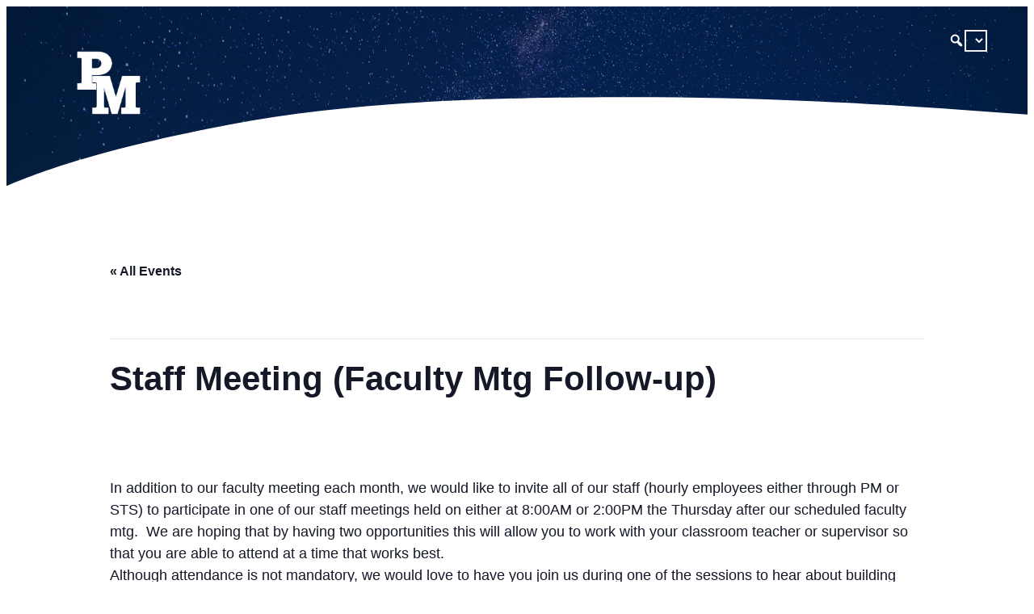

--- FILE ---
content_type: text/html; charset=UTF-8
request_url: https://www.pennmanor.net/event/staff-meeting-faculty-mtg-follow-up-19/
body_size: 27454
content:
<!DOCTYPE html>
<html lang="en-US">
<head>
	<meta charset="UTF-8" />
	<meta name="viewport" content="width=device-width, initial-scale=1" />
<link rel='stylesheet' id='tribe-events-pro-views-v2-print-css' href='https://www.pennmanor.net/wp-content/plugins/events-calendar-pro/build/css/views-print.css?ver=7.7.12' media='print' />
<meta name='robots' content='max-image-preview:large' />

            <script data-no-defer="1" data-ezscrex="false" data-cfasync="false" data-pagespeed-no-defer data-cookieconsent="ignore">
                var ctPublicFunctions = {"_ajax_nonce":"473d15c585","_rest_nonce":"c902c50e35","_ajax_url":"\/wp-admin\/admin-ajax.php","_rest_url":"https:\/\/www.pennmanor.net\/wp-json\/","data__cookies_type":"alternative","data__ajax_type":"rest","data__bot_detector_enabled":"1","data__frontend_data_log_enabled":1,"cookiePrefix":"","wprocket_detected":false,"host_url":"www.pennmanor.net","text__ee_click_to_select":"Click to select the whole data","text__ee_original_email":"The complete one is","text__ee_got_it":"Got it","text__ee_blocked":"Blocked","text__ee_cannot_connect":"Cannot connect","text__ee_cannot_decode":"Can not decode email. Unknown reason","text__ee_email_decoder":"CleanTalk email decoder","text__ee_wait_for_decoding":"The magic is on the way!","text__ee_decoding_process":"Please wait a few seconds while we decode the contact data."}
            </script>
        
            <script data-no-defer="1" data-ezscrex="false" data-cfasync="false" data-pagespeed-no-defer data-cookieconsent="ignore">
                var ctPublic = {"_ajax_nonce":"473d15c585","settings__forms__check_internal":"0","settings__forms__check_external":"0","settings__forms__force_protection":0,"settings__forms__search_test":"1","settings__forms__wc_add_to_cart":"0","settings__data__bot_detector_enabled":"1","settings__sfw__anti_crawler":0,"blog_home":"https:\/\/www.pennmanor.net\/","pixel__setting":"3","pixel__enabled":false,"pixel__url":null,"data__email_check_before_post":"1","data__email_check_exist_post":"0","data__cookies_type":"alternative","data__key_is_ok":true,"data__visible_fields_required":true,"wl_brandname":"Anti-Spam by CleanTalk","wl_brandname_short":"CleanTalk","ct_checkjs_key":343330128,"emailEncoderPassKey":"8f67db89a7c4f75af931de4022ff8bee","bot_detector_forms_excluded":"W10=","advancedCacheExists":false,"varnishCacheExists":false,"wc_ajax_add_to_cart":false}
            </script>
        <title>Staff Meeting (Faculty Mtg Follow-up) &#8211; Penn Manor School District</title>
<link rel='dns-prefetch' href='//connect.facebook.net' />
<link rel='dns-prefetch' href='//fd.cleantalk.org' />
<link rel='dns-prefetch' href='//www.googletagmanager.com' />
<link rel='dns-prefetch' href='//stats.wp.com' />
<link rel="alternate" type="application/rss+xml" title="Penn Manor School District &raquo; Feed" href="https://www.pennmanor.net/feed/" />
<link rel="alternate" type="application/rss+xml" title="Penn Manor School District &raquo; Comments Feed" href="https://www.pennmanor.net/comments/feed/" />
<link rel="alternate" type="text/calendar" title="Penn Manor School District &raquo; iCal Feed" href="https://www.pennmanor.net/events/?ical=1" />
<link rel="alternate" title="oEmbed (JSON)" type="application/json+oembed" href="https://www.pennmanor.net/wp-json/oembed/1.0/embed?url=https%3A%2F%2Fwww.pennmanor.net%2Fevent%2Fstaff-meeting-faculty-mtg-follow-up-19%2F" />
<link rel="alternate" title="oEmbed (XML)" type="text/xml+oembed" href="https://www.pennmanor.net/wp-json/oembed/1.0/embed?url=https%3A%2F%2Fwww.pennmanor.net%2Fevent%2Fstaff-meeting-faculty-mtg-follow-up-19%2F&#038;format=xml" />
<style id='wp-img-auto-sizes-contain-inline-css'>
img:is([sizes=auto i],[sizes^="auto," i]){contain-intrinsic-size:3000px 1500px}
/*# sourceURL=wp-img-auto-sizes-contain-inline-css */
</style>
<style id='wp-block-navigation-link-inline-css'>
.wp-block-navigation .wp-block-navigation-item__label{overflow-wrap:break-word}.wp-block-navigation .wp-block-navigation-item__description{display:none}.link-ui-tools{outline:1px solid #f0f0f0;padding:8px}.link-ui-block-inserter{padding-top:8px}.link-ui-block-inserter__back{margin-left:8px;text-transform:uppercase}
/*# sourceURL=https://www.pennmanor.net/wp-includes/blocks/navigation-link/style.min.css */
</style>
<link rel='stylesheet' id='wp-block-navigation-css' href='https://www.pennmanor.net/wp-includes/blocks/navigation/style.min.css?ver=6.9' media='all' />
<style id='wp-block-group-inline-css'>
.wp-block-group{box-sizing:border-box}:where(.wp-block-group.wp-block-group-is-layout-constrained){position:relative}
/*# sourceURL=https://www.pennmanor.net/wp-includes/blocks/group/style.min.css */
</style>
<style id='wp-block-image-inline-css'>
.wp-block-image>a,.wp-block-image>figure>a{display:inline-block}.wp-block-image img{box-sizing:border-box;height:auto;max-width:100%;vertical-align:bottom}@media not (prefers-reduced-motion){.wp-block-image img.hide{visibility:hidden}.wp-block-image img.show{animation:show-content-image .4s}}.wp-block-image[style*=border-radius] img,.wp-block-image[style*=border-radius]>a{border-radius:inherit}.wp-block-image.has-custom-border img{box-sizing:border-box}.wp-block-image.aligncenter{text-align:center}.wp-block-image.alignfull>a,.wp-block-image.alignwide>a{width:100%}.wp-block-image.alignfull img,.wp-block-image.alignwide img{height:auto;width:100%}.wp-block-image .aligncenter,.wp-block-image .alignleft,.wp-block-image .alignright,.wp-block-image.aligncenter,.wp-block-image.alignleft,.wp-block-image.alignright{display:table}.wp-block-image .aligncenter>figcaption,.wp-block-image .alignleft>figcaption,.wp-block-image .alignright>figcaption,.wp-block-image.aligncenter>figcaption,.wp-block-image.alignleft>figcaption,.wp-block-image.alignright>figcaption{caption-side:bottom;display:table-caption}.wp-block-image .alignleft{float:left;margin:.5em 1em .5em 0}.wp-block-image .alignright{float:right;margin:.5em 0 .5em 1em}.wp-block-image .aligncenter{margin-left:auto;margin-right:auto}.wp-block-image :where(figcaption){margin-bottom:1em;margin-top:.5em}.wp-block-image.is-style-circle-mask img{border-radius:9999px}@supports ((-webkit-mask-image:none) or (mask-image:none)) or (-webkit-mask-image:none){.wp-block-image.is-style-circle-mask img{border-radius:0;-webkit-mask-image:url('data:image/svg+xml;utf8,<svg viewBox="0 0 100 100" xmlns="http://www.w3.org/2000/svg"><circle cx="50" cy="50" r="50"/></svg>');mask-image:url('data:image/svg+xml;utf8,<svg viewBox="0 0 100 100" xmlns="http://www.w3.org/2000/svg"><circle cx="50" cy="50" r="50"/></svg>');mask-mode:alpha;-webkit-mask-position:center;mask-position:center;-webkit-mask-repeat:no-repeat;mask-repeat:no-repeat;-webkit-mask-size:contain;mask-size:contain}}:root :where(.wp-block-image.is-style-rounded img,.wp-block-image .is-style-rounded img){border-radius:9999px}.wp-block-image figure{margin:0}.wp-lightbox-container{display:flex;flex-direction:column;position:relative}.wp-lightbox-container img{cursor:zoom-in}.wp-lightbox-container img:hover+button{opacity:1}.wp-lightbox-container button{align-items:center;backdrop-filter:blur(16px) saturate(180%);background-color:#5a5a5a40;border:none;border-radius:4px;cursor:zoom-in;display:flex;height:20px;justify-content:center;opacity:0;padding:0;position:absolute;right:16px;text-align:center;top:16px;width:20px;z-index:100}@media not (prefers-reduced-motion){.wp-lightbox-container button{transition:opacity .2s ease}}.wp-lightbox-container button:focus-visible{outline:3px auto #5a5a5a40;outline:3px auto -webkit-focus-ring-color;outline-offset:3px}.wp-lightbox-container button:hover{cursor:pointer;opacity:1}.wp-lightbox-container button:focus{opacity:1}.wp-lightbox-container button:focus,.wp-lightbox-container button:hover,.wp-lightbox-container button:not(:hover):not(:active):not(.has-background){background-color:#5a5a5a40;border:none}.wp-lightbox-overlay{box-sizing:border-box;cursor:zoom-out;height:100vh;left:0;overflow:hidden;position:fixed;top:0;visibility:hidden;width:100%;z-index:100000}.wp-lightbox-overlay .close-button{align-items:center;cursor:pointer;display:flex;justify-content:center;min-height:40px;min-width:40px;padding:0;position:absolute;right:calc(env(safe-area-inset-right) + 16px);top:calc(env(safe-area-inset-top) + 16px);z-index:5000000}.wp-lightbox-overlay .close-button:focus,.wp-lightbox-overlay .close-button:hover,.wp-lightbox-overlay .close-button:not(:hover):not(:active):not(.has-background){background:none;border:none}.wp-lightbox-overlay .lightbox-image-container{height:var(--wp--lightbox-container-height);left:50%;overflow:hidden;position:absolute;top:50%;transform:translate(-50%,-50%);transform-origin:top left;width:var(--wp--lightbox-container-width);z-index:9999999999}.wp-lightbox-overlay .wp-block-image{align-items:center;box-sizing:border-box;display:flex;height:100%;justify-content:center;margin:0;position:relative;transform-origin:0 0;width:100%;z-index:3000000}.wp-lightbox-overlay .wp-block-image img{height:var(--wp--lightbox-image-height);min-height:var(--wp--lightbox-image-height);min-width:var(--wp--lightbox-image-width);width:var(--wp--lightbox-image-width)}.wp-lightbox-overlay .wp-block-image figcaption{display:none}.wp-lightbox-overlay button{background:none;border:none}.wp-lightbox-overlay .scrim{background-color:#fff;height:100%;opacity:.9;position:absolute;width:100%;z-index:2000000}.wp-lightbox-overlay.active{visibility:visible}@media not (prefers-reduced-motion){.wp-lightbox-overlay.active{animation:turn-on-visibility .25s both}.wp-lightbox-overlay.active img{animation:turn-on-visibility .35s both}.wp-lightbox-overlay.show-closing-animation:not(.active){animation:turn-off-visibility .35s both}.wp-lightbox-overlay.show-closing-animation:not(.active) img{animation:turn-off-visibility .25s both}.wp-lightbox-overlay.zoom.active{animation:none;opacity:1;visibility:visible}.wp-lightbox-overlay.zoom.active .lightbox-image-container{animation:lightbox-zoom-in .4s}.wp-lightbox-overlay.zoom.active .lightbox-image-container img{animation:none}.wp-lightbox-overlay.zoom.active .scrim{animation:turn-on-visibility .4s forwards}.wp-lightbox-overlay.zoom.show-closing-animation:not(.active){animation:none}.wp-lightbox-overlay.zoom.show-closing-animation:not(.active) .lightbox-image-container{animation:lightbox-zoom-out .4s}.wp-lightbox-overlay.zoom.show-closing-animation:not(.active) .lightbox-image-container img{animation:none}.wp-lightbox-overlay.zoom.show-closing-animation:not(.active) .scrim{animation:turn-off-visibility .4s forwards}}@keyframes show-content-image{0%{visibility:hidden}99%{visibility:hidden}to{visibility:visible}}@keyframes turn-on-visibility{0%{opacity:0}to{opacity:1}}@keyframes turn-off-visibility{0%{opacity:1;visibility:visible}99%{opacity:0;visibility:visible}to{opacity:0;visibility:hidden}}@keyframes lightbox-zoom-in{0%{transform:translate(calc((-100vw + var(--wp--lightbox-scrollbar-width))/2 + var(--wp--lightbox-initial-left-position)),calc(-50vh + var(--wp--lightbox-initial-top-position))) scale(var(--wp--lightbox-scale))}to{transform:translate(-50%,-50%) scale(1)}}@keyframes lightbox-zoom-out{0%{transform:translate(-50%,-50%) scale(1);visibility:visible}99%{visibility:visible}to{transform:translate(calc((-100vw + var(--wp--lightbox-scrollbar-width))/2 + var(--wp--lightbox-initial-left-position)),calc(-50vh + var(--wp--lightbox-initial-top-position))) scale(var(--wp--lightbox-scale));visibility:hidden}}
/*# sourceURL=https://www.pennmanor.net/wp-includes/blocks/image/style.min.css */
</style>
<link rel='stylesheet' id='wp-block-cover-css' href='https://www.pennmanor.net/wp-includes/blocks/cover/style.min.css?ver=6.9' media='all' />
<style id='wp-block-site-logo-inline-css'>
.wp-block-site-logo{box-sizing:border-box;line-height:0}.wp-block-site-logo a{display:inline-block;line-height:0}.wp-block-site-logo.is-default-size img{height:auto;width:120px}.wp-block-site-logo img{height:auto;max-width:100%}.wp-block-site-logo a,.wp-block-site-logo img{border-radius:inherit}.wp-block-site-logo.aligncenter{margin-left:auto;margin-right:auto;text-align:center}:root :where(.wp-block-site-logo.is-style-rounded){border-radius:9999px}
/*# sourceURL=https://www.pennmanor.net/wp-includes/blocks/site-logo/style.min.css */
</style>
<style id='wp-block-paragraph-inline-css'>
.is-small-text{font-size:.875em}.is-regular-text{font-size:1em}.is-large-text{font-size:2.25em}.is-larger-text{font-size:3em}.has-drop-cap:not(:focus):first-letter{float:left;font-size:8.4em;font-style:normal;font-weight:100;line-height:.68;margin:.05em .1em 0 0;text-transform:uppercase}body.rtl .has-drop-cap:not(:focus):first-letter{float:none;margin-left:.1em}p.has-drop-cap.has-background{overflow:hidden}:root :where(p.has-background){padding:1.25em 2.375em}:where(p.has-text-color:not(.has-link-color)) a{color:inherit}p.has-text-align-left[style*="writing-mode:vertical-lr"],p.has-text-align-right[style*="writing-mode:vertical-rl"]{rotate:180deg}
/*# sourceURL=https://www.pennmanor.net/wp-includes/blocks/paragraph/style.min.css */
</style>
<style id='wp-block-social-links-inline-css'>
.wp-block-social-links{background:none;box-sizing:border-box;margin-left:0;padding-left:0;padding-right:0;text-indent:0}.wp-block-social-links .wp-social-link a,.wp-block-social-links .wp-social-link a:hover{border-bottom:0;box-shadow:none;text-decoration:none}.wp-block-social-links .wp-social-link svg{height:1em;width:1em}.wp-block-social-links .wp-social-link span:not(.screen-reader-text){font-size:.65em;margin-left:.5em;margin-right:.5em}.wp-block-social-links.has-small-icon-size{font-size:16px}.wp-block-social-links,.wp-block-social-links.has-normal-icon-size{font-size:24px}.wp-block-social-links.has-large-icon-size{font-size:36px}.wp-block-social-links.has-huge-icon-size{font-size:48px}.wp-block-social-links.aligncenter{display:flex;justify-content:center}.wp-block-social-links.alignright{justify-content:flex-end}.wp-block-social-link{border-radius:9999px;display:block}@media not (prefers-reduced-motion){.wp-block-social-link{transition:transform .1s ease}}.wp-block-social-link{height:auto}.wp-block-social-link a{align-items:center;display:flex;line-height:0}.wp-block-social-link:hover{transform:scale(1.1)}.wp-block-social-links .wp-block-social-link.wp-social-link{display:inline-block;margin:0;padding:0}.wp-block-social-links .wp-block-social-link.wp-social-link .wp-block-social-link-anchor,.wp-block-social-links .wp-block-social-link.wp-social-link .wp-block-social-link-anchor svg,.wp-block-social-links .wp-block-social-link.wp-social-link .wp-block-social-link-anchor:active,.wp-block-social-links .wp-block-social-link.wp-social-link .wp-block-social-link-anchor:hover,.wp-block-social-links .wp-block-social-link.wp-social-link .wp-block-social-link-anchor:visited{color:currentColor;fill:currentColor}:where(.wp-block-social-links:not(.is-style-logos-only)) .wp-social-link{background-color:#f0f0f0;color:#444}:where(.wp-block-social-links:not(.is-style-logos-only)) .wp-social-link-amazon{background-color:#f90;color:#fff}:where(.wp-block-social-links:not(.is-style-logos-only)) .wp-social-link-bandcamp{background-color:#1ea0c3;color:#fff}:where(.wp-block-social-links:not(.is-style-logos-only)) .wp-social-link-behance{background-color:#0757fe;color:#fff}:where(.wp-block-social-links:not(.is-style-logos-only)) .wp-social-link-bluesky{background-color:#0a7aff;color:#fff}:where(.wp-block-social-links:not(.is-style-logos-only)) .wp-social-link-codepen{background-color:#1e1f26;color:#fff}:where(.wp-block-social-links:not(.is-style-logos-only)) .wp-social-link-deviantart{background-color:#02e49b;color:#fff}:where(.wp-block-social-links:not(.is-style-logos-only)) .wp-social-link-discord{background-color:#5865f2;color:#fff}:where(.wp-block-social-links:not(.is-style-logos-only)) .wp-social-link-dribbble{background-color:#e94c89;color:#fff}:where(.wp-block-social-links:not(.is-style-logos-only)) .wp-social-link-dropbox{background-color:#4280ff;color:#fff}:where(.wp-block-social-links:not(.is-style-logos-only)) .wp-social-link-etsy{background-color:#f45800;color:#fff}:where(.wp-block-social-links:not(.is-style-logos-only)) .wp-social-link-facebook{background-color:#0866ff;color:#fff}:where(.wp-block-social-links:not(.is-style-logos-only)) .wp-social-link-fivehundredpx{background-color:#000;color:#fff}:where(.wp-block-social-links:not(.is-style-logos-only)) .wp-social-link-flickr{background-color:#0461dd;color:#fff}:where(.wp-block-social-links:not(.is-style-logos-only)) .wp-social-link-foursquare{background-color:#e65678;color:#fff}:where(.wp-block-social-links:not(.is-style-logos-only)) .wp-social-link-github{background-color:#24292d;color:#fff}:where(.wp-block-social-links:not(.is-style-logos-only)) .wp-social-link-goodreads{background-color:#eceadd;color:#382110}:where(.wp-block-social-links:not(.is-style-logos-only)) .wp-social-link-google{background-color:#ea4434;color:#fff}:where(.wp-block-social-links:not(.is-style-logos-only)) .wp-social-link-gravatar{background-color:#1d4fc4;color:#fff}:where(.wp-block-social-links:not(.is-style-logos-only)) .wp-social-link-instagram{background-color:#f00075;color:#fff}:where(.wp-block-social-links:not(.is-style-logos-only)) .wp-social-link-lastfm{background-color:#e21b24;color:#fff}:where(.wp-block-social-links:not(.is-style-logos-only)) .wp-social-link-linkedin{background-color:#0d66c2;color:#fff}:where(.wp-block-social-links:not(.is-style-logos-only)) .wp-social-link-mastodon{background-color:#3288d4;color:#fff}:where(.wp-block-social-links:not(.is-style-logos-only)) .wp-social-link-medium{background-color:#000;color:#fff}:where(.wp-block-social-links:not(.is-style-logos-only)) .wp-social-link-meetup{background-color:#f6405f;color:#fff}:where(.wp-block-social-links:not(.is-style-logos-only)) .wp-social-link-patreon{background-color:#000;color:#fff}:where(.wp-block-social-links:not(.is-style-logos-only)) .wp-social-link-pinterest{background-color:#e60122;color:#fff}:where(.wp-block-social-links:not(.is-style-logos-only)) .wp-social-link-pocket{background-color:#ef4155;color:#fff}:where(.wp-block-social-links:not(.is-style-logos-only)) .wp-social-link-reddit{background-color:#ff4500;color:#fff}:where(.wp-block-social-links:not(.is-style-logos-only)) .wp-social-link-skype{background-color:#0478d7;color:#fff}:where(.wp-block-social-links:not(.is-style-logos-only)) .wp-social-link-snapchat{background-color:#fefc00;color:#fff;stroke:#000}:where(.wp-block-social-links:not(.is-style-logos-only)) .wp-social-link-soundcloud{background-color:#ff5600;color:#fff}:where(.wp-block-social-links:not(.is-style-logos-only)) .wp-social-link-spotify{background-color:#1bd760;color:#fff}:where(.wp-block-social-links:not(.is-style-logos-only)) .wp-social-link-telegram{background-color:#2aabee;color:#fff}:where(.wp-block-social-links:not(.is-style-logos-only)) .wp-social-link-threads{background-color:#000;color:#fff}:where(.wp-block-social-links:not(.is-style-logos-only)) .wp-social-link-tiktok{background-color:#000;color:#fff}:where(.wp-block-social-links:not(.is-style-logos-only)) .wp-social-link-tumblr{background-color:#011835;color:#fff}:where(.wp-block-social-links:not(.is-style-logos-only)) .wp-social-link-twitch{background-color:#6440a4;color:#fff}:where(.wp-block-social-links:not(.is-style-logos-only)) .wp-social-link-twitter{background-color:#1da1f2;color:#fff}:where(.wp-block-social-links:not(.is-style-logos-only)) .wp-social-link-vimeo{background-color:#1eb7ea;color:#fff}:where(.wp-block-social-links:not(.is-style-logos-only)) .wp-social-link-vk{background-color:#4680c2;color:#fff}:where(.wp-block-social-links:not(.is-style-logos-only)) .wp-social-link-wordpress{background-color:#3499cd;color:#fff}:where(.wp-block-social-links:not(.is-style-logos-only)) .wp-social-link-whatsapp{background-color:#25d366;color:#fff}:where(.wp-block-social-links:not(.is-style-logos-only)) .wp-social-link-x{background-color:#000;color:#fff}:where(.wp-block-social-links:not(.is-style-logos-only)) .wp-social-link-yelp{background-color:#d32422;color:#fff}:where(.wp-block-social-links:not(.is-style-logos-only)) .wp-social-link-youtube{background-color:red;color:#fff}:where(.wp-block-social-links.is-style-logos-only) .wp-social-link{background:none}:where(.wp-block-social-links.is-style-logos-only) .wp-social-link svg{height:1.25em;width:1.25em}:where(.wp-block-social-links.is-style-logos-only) .wp-social-link-amazon{color:#f90}:where(.wp-block-social-links.is-style-logos-only) .wp-social-link-bandcamp{color:#1ea0c3}:where(.wp-block-social-links.is-style-logos-only) .wp-social-link-behance{color:#0757fe}:where(.wp-block-social-links.is-style-logos-only) .wp-social-link-bluesky{color:#0a7aff}:where(.wp-block-social-links.is-style-logos-only) .wp-social-link-codepen{color:#1e1f26}:where(.wp-block-social-links.is-style-logos-only) .wp-social-link-deviantart{color:#02e49b}:where(.wp-block-social-links.is-style-logos-only) .wp-social-link-discord{color:#5865f2}:where(.wp-block-social-links.is-style-logos-only) .wp-social-link-dribbble{color:#e94c89}:where(.wp-block-social-links.is-style-logos-only) .wp-social-link-dropbox{color:#4280ff}:where(.wp-block-social-links.is-style-logos-only) .wp-social-link-etsy{color:#f45800}:where(.wp-block-social-links.is-style-logos-only) .wp-social-link-facebook{color:#0866ff}:where(.wp-block-social-links.is-style-logos-only) .wp-social-link-fivehundredpx{color:#000}:where(.wp-block-social-links.is-style-logos-only) .wp-social-link-flickr{color:#0461dd}:where(.wp-block-social-links.is-style-logos-only) .wp-social-link-foursquare{color:#e65678}:where(.wp-block-social-links.is-style-logos-only) .wp-social-link-github{color:#24292d}:where(.wp-block-social-links.is-style-logos-only) .wp-social-link-goodreads{color:#382110}:where(.wp-block-social-links.is-style-logos-only) .wp-social-link-google{color:#ea4434}:where(.wp-block-social-links.is-style-logos-only) .wp-social-link-gravatar{color:#1d4fc4}:where(.wp-block-social-links.is-style-logos-only) .wp-social-link-instagram{color:#f00075}:where(.wp-block-social-links.is-style-logos-only) .wp-social-link-lastfm{color:#e21b24}:where(.wp-block-social-links.is-style-logos-only) .wp-social-link-linkedin{color:#0d66c2}:where(.wp-block-social-links.is-style-logos-only) .wp-social-link-mastodon{color:#3288d4}:where(.wp-block-social-links.is-style-logos-only) .wp-social-link-medium{color:#000}:where(.wp-block-social-links.is-style-logos-only) .wp-social-link-meetup{color:#f6405f}:where(.wp-block-social-links.is-style-logos-only) .wp-social-link-patreon{color:#000}:where(.wp-block-social-links.is-style-logos-only) .wp-social-link-pinterest{color:#e60122}:where(.wp-block-social-links.is-style-logos-only) .wp-social-link-pocket{color:#ef4155}:where(.wp-block-social-links.is-style-logos-only) .wp-social-link-reddit{color:#ff4500}:where(.wp-block-social-links.is-style-logos-only) .wp-social-link-skype{color:#0478d7}:where(.wp-block-social-links.is-style-logos-only) .wp-social-link-snapchat{color:#fff;stroke:#000}:where(.wp-block-social-links.is-style-logos-only) .wp-social-link-soundcloud{color:#ff5600}:where(.wp-block-social-links.is-style-logos-only) .wp-social-link-spotify{color:#1bd760}:where(.wp-block-social-links.is-style-logos-only) .wp-social-link-telegram{color:#2aabee}:where(.wp-block-social-links.is-style-logos-only) .wp-social-link-threads{color:#000}:where(.wp-block-social-links.is-style-logos-only) .wp-social-link-tiktok{color:#000}:where(.wp-block-social-links.is-style-logos-only) .wp-social-link-tumblr{color:#011835}:where(.wp-block-social-links.is-style-logos-only) .wp-social-link-twitch{color:#6440a4}:where(.wp-block-social-links.is-style-logos-only) .wp-social-link-twitter{color:#1da1f2}:where(.wp-block-social-links.is-style-logos-only) .wp-social-link-vimeo{color:#1eb7ea}:where(.wp-block-social-links.is-style-logos-only) .wp-social-link-vk{color:#4680c2}:where(.wp-block-social-links.is-style-logos-only) .wp-social-link-whatsapp{color:#25d366}:where(.wp-block-social-links.is-style-logos-only) .wp-social-link-wordpress{color:#3499cd}:where(.wp-block-social-links.is-style-logos-only) .wp-social-link-x{color:#000}:where(.wp-block-social-links.is-style-logos-only) .wp-social-link-yelp{color:#d32422}:where(.wp-block-social-links.is-style-logos-only) .wp-social-link-youtube{color:red}.wp-block-social-links.is-style-pill-shape .wp-social-link{width:auto}:root :where(.wp-block-social-links .wp-social-link a){padding:.25em}:root :where(.wp-block-social-links.is-style-logos-only .wp-social-link a){padding:0}:root :where(.wp-block-social-links.is-style-pill-shape .wp-social-link a){padding-left:.6666666667em;padding-right:.6666666667em}.wp-block-social-links:not(.has-icon-color):not(.has-icon-background-color) .wp-social-link-snapchat .wp-block-social-link-label{color:#000}
/*# sourceURL=https://www.pennmanor.net/wp-includes/blocks/social-links/style.min.css */
</style>
<link rel='stylesheet' id='tribe-events-full-pro-calendar-style-css' href='https://www.pennmanor.net/wp-content/plugins/events-calendar-pro/build/css/tribe-events-pro-full.css?ver=7.7.12' media='all' />
<link rel='stylesheet' id='tribe-events-block-event-venue-css' href='https://www.pennmanor.net/wp-content/plugins/the-events-calendar/build/event-venue/frontend.css?ver=6.15.14' media='all' />
<link rel='stylesheet' id='tribe-events-virtual-skeleton-css' href='https://www.pennmanor.net/wp-content/plugins/events-calendar-pro/build/css/events-virtual-skeleton.css?ver=7.7.12' media='all' />
<link rel='stylesheet' id='tribe-events-virtual-full-css' href='https://www.pennmanor.net/wp-content/plugins/events-calendar-pro/build/css/events-virtual-full.css?ver=7.7.12' media='all' />
<link rel='stylesheet' id='tribe-events-virtual-single-skeleton-css' href='https://www.pennmanor.net/wp-content/plugins/events-calendar-pro/build/css/events-virtual-single-skeleton.css?ver=7.7.12' media='all' />
<link rel='stylesheet' id='tribe-events-virtual-single-full-css' href='https://www.pennmanor.net/wp-content/plugins/events-calendar-pro/build/css/events-virtual-single-full.css?ver=7.7.12' media='all' />
<link rel='stylesheet' id='tec-events-pro-single-css' href='https://www.pennmanor.net/wp-content/plugins/events-calendar-pro/build/css/events-single.css?ver=7.7.12' media='all' />
<link rel='stylesheet' id='tribe-events-calendar-pro-style-css' href='https://www.pennmanor.net/wp-content/plugins/events-calendar-pro/build/css/tribe-events-pro-full.css?ver=7.7.12' media='all' />
<link rel='stylesheet' id='tribe-events-pro-mini-calendar-block-styles-css' href='https://www.pennmanor.net/wp-content/plugins/events-calendar-pro/build/css/tribe-events-pro-mini-calendar-block.css?ver=7.7.12' media='all' />
<link rel='stylesheet' id='tribe-events-v2-single-skeleton-css' href='https://www.pennmanor.net/wp-content/plugins/the-events-calendar/build/css/tribe-events-single-skeleton.css?ver=6.15.14' media='all' />
<link rel='stylesheet' id='tribe-events-v2-single-skeleton-full-css' href='https://www.pennmanor.net/wp-content/plugins/the-events-calendar/build/css/tribe-events-single-full.css?ver=6.15.14' media='all' />
<link rel='stylesheet' id='tribe-events-virtual-single-v2-skeleton-css' href='https://www.pennmanor.net/wp-content/plugins/events-calendar-pro/build/css/events-virtual-single-v2-skeleton.css?ver=7.7.12' media='all' />
<link rel='stylesheet' id='tribe-events-virtual-single-v2-full-css' href='https://www.pennmanor.net/wp-content/plugins/events-calendar-pro/build/css/events-virtual-single-v2-full.css?ver=7.7.12' media='all' />
<link rel='stylesheet' id='tribe-events-v2-virtual-single-block-css' href='https://www.pennmanor.net/wp-content/plugins/events-calendar-pro/build/css/events-virtual-single-block.css?ver=7.7.12' media='all' />
<link rel='stylesheet' id='tec-events-pro-single-style-css' href='https://www.pennmanor.net/wp-content/plugins/events-calendar-pro/build/css/custom-tables-v1/single.css?ver=7.7.12' media='all' />
<style id='wp-emoji-styles-inline-css'>

	img.wp-smiley, img.emoji {
		display: inline !important;
		border: none !important;
		box-shadow: none !important;
		height: 1em !important;
		width: 1em !important;
		margin: 0 0.07em !important;
		vertical-align: -0.1em !important;
		background: none !important;
		padding: 0 !important;
	}
/*# sourceURL=wp-emoji-styles-inline-css */
</style>
<style id='wp-block-library-inline-css'>
:root{--wp-block-synced-color:#7a00df;--wp-block-synced-color--rgb:122,0,223;--wp-bound-block-color:var(--wp-block-synced-color);--wp-editor-canvas-background:#ddd;--wp-admin-theme-color:#007cba;--wp-admin-theme-color--rgb:0,124,186;--wp-admin-theme-color-darker-10:#006ba1;--wp-admin-theme-color-darker-10--rgb:0,107,160.5;--wp-admin-theme-color-darker-20:#005a87;--wp-admin-theme-color-darker-20--rgb:0,90,135;--wp-admin-border-width-focus:2px}@media (min-resolution:192dpi){:root{--wp-admin-border-width-focus:1.5px}}.wp-element-button{cursor:pointer}:root .has-very-light-gray-background-color{background-color:#eee}:root .has-very-dark-gray-background-color{background-color:#313131}:root .has-very-light-gray-color{color:#eee}:root .has-very-dark-gray-color{color:#313131}:root .has-vivid-green-cyan-to-vivid-cyan-blue-gradient-background{background:linear-gradient(135deg,#00d084,#0693e3)}:root .has-purple-crush-gradient-background{background:linear-gradient(135deg,#34e2e4,#4721fb 50%,#ab1dfe)}:root .has-hazy-dawn-gradient-background{background:linear-gradient(135deg,#faaca8,#dad0ec)}:root .has-subdued-olive-gradient-background{background:linear-gradient(135deg,#fafae1,#67a671)}:root .has-atomic-cream-gradient-background{background:linear-gradient(135deg,#fdd79a,#004a59)}:root .has-nightshade-gradient-background{background:linear-gradient(135deg,#330968,#31cdcf)}:root .has-midnight-gradient-background{background:linear-gradient(135deg,#020381,#2874fc)}:root{--wp--preset--font-size--normal:16px;--wp--preset--font-size--huge:42px}.has-regular-font-size{font-size:1em}.has-larger-font-size{font-size:2.625em}.has-normal-font-size{font-size:var(--wp--preset--font-size--normal)}.has-huge-font-size{font-size:var(--wp--preset--font-size--huge)}.has-text-align-center{text-align:center}.has-text-align-left{text-align:left}.has-text-align-right{text-align:right}.has-fit-text{white-space:nowrap!important}#end-resizable-editor-section{display:none}.aligncenter{clear:both}.items-justified-left{justify-content:flex-start}.items-justified-center{justify-content:center}.items-justified-right{justify-content:flex-end}.items-justified-space-between{justify-content:space-between}.screen-reader-text{border:0;clip-path:inset(50%);height:1px;margin:-1px;overflow:hidden;padding:0;position:absolute;width:1px;word-wrap:normal!important}.screen-reader-text:focus{background-color:#ddd;clip-path:none;color:#444;display:block;font-size:1em;height:auto;left:5px;line-height:normal;padding:15px 23px 14px;text-decoration:none;top:5px;width:auto;z-index:100000}html :where(.has-border-color){border-style:solid}html :where([style*=border-top-color]){border-top-style:solid}html :where([style*=border-right-color]){border-right-style:solid}html :where([style*=border-bottom-color]){border-bottom-style:solid}html :where([style*=border-left-color]){border-left-style:solid}html :where([style*=border-width]){border-style:solid}html :where([style*=border-top-width]){border-top-style:solid}html :where([style*=border-right-width]){border-right-style:solid}html :where([style*=border-bottom-width]){border-bottom-style:solid}html :where([style*=border-left-width]){border-left-style:solid}html :where(img[class*=wp-image-]){height:auto;max-width:100%}:where(figure){margin:0 0 1em}html :where(.is-position-sticky){--wp-admin--admin-bar--position-offset:var(--wp-admin--admin-bar--height,0px)}@media screen and (max-width:600px){html :where(.is-position-sticky){--wp-admin--admin-bar--position-offset:0px}}
/*# sourceURL=/wp-includes/css/dist/block-library/common.min.css */
</style>
<link rel='stylesheet' id='coblocks-extensions-css' href='https://www.pennmanor.net/wp-content/plugins/coblocks/dist/style-coblocks-extensions.css?ver=3.1.16' media='all' />
<link rel='stylesheet' id='coblocks-animation-css' href='https://www.pennmanor.net/wp-content/plugins/coblocks/dist/style-coblocks-animation.css?ver=2677611078ee87eb3b1c' media='all' />
<link rel='stylesheet' id='tribe-events-v2-single-blocks-css' href='https://www.pennmanor.net/wp-content/plugins/the-events-calendar/build/css/tribe-events-single-blocks.css?ver=6.15.14' media='all' />
<style id='global-styles-inline-css'>
:root{--wp--preset--aspect-ratio--square: 1;--wp--preset--aspect-ratio--4-3: 4/3;--wp--preset--aspect-ratio--3-4: 3/4;--wp--preset--aspect-ratio--3-2: 3/2;--wp--preset--aspect-ratio--2-3: 2/3;--wp--preset--aspect-ratio--16-9: 16/9;--wp--preset--aspect-ratio--9-16: 9/16;--wp--preset--color--black: #000000;--wp--preset--color--cyan-bluish-gray: #abb8c3;--wp--preset--color--white: #ffffff;--wp--preset--color--pale-pink: #f78da7;--wp--preset--color--vivid-red: #cf2e2e;--wp--preset--color--luminous-vivid-orange: #ff6900;--wp--preset--color--luminous-vivid-amber: #fcb900;--wp--preset--color--light-green-cyan: #7bdcb5;--wp--preset--color--vivid-green-cyan: #00d084;--wp--preset--color--pale-cyan-blue: #8ed1fc;--wp--preset--color--vivid-cyan-blue: #0693e3;--wp--preset--color--vivid-purple: #9b51e0;--wp--preset--color--base: #ffffff;--wp--preset--color--contrast: #070313;--wp--preset--color--primary: #002554;--wp--preset--color--secondary: #002554;--wp--preset--color--tertiary: #d0a92c;--wp--preset--color--custom-medium-gold: #ecdcaa;--wp--preset--color--custom-light-gold: #faf6e9;--wp--preset--color--custom-gray: #f0eff0;--wp--preset--color--custom-light-blue: #e5ecf5;--wp--preset--color--custom-medium-blue: #0047a1;--wp--preset--gradient--vivid-cyan-blue-to-vivid-purple: linear-gradient(135deg,rgb(6,147,227) 0%,rgb(155,81,224) 100%);--wp--preset--gradient--light-green-cyan-to-vivid-green-cyan: linear-gradient(135deg,rgb(122,220,180) 0%,rgb(0,208,130) 100%);--wp--preset--gradient--luminous-vivid-amber-to-luminous-vivid-orange: linear-gradient(135deg,rgb(252,185,0) 0%,rgb(255,105,0) 100%);--wp--preset--gradient--luminous-vivid-orange-to-vivid-red: linear-gradient(135deg,rgb(255,105,0) 0%,rgb(207,46,46) 100%);--wp--preset--gradient--very-light-gray-to-cyan-bluish-gray: linear-gradient(135deg,rgb(238,238,238) 0%,rgb(169,184,195) 100%);--wp--preset--gradient--cool-to-warm-spectrum: linear-gradient(135deg,rgb(74,234,220) 0%,rgb(151,120,209) 20%,rgb(207,42,186) 40%,rgb(238,44,130) 60%,rgb(251,105,98) 80%,rgb(254,248,76) 100%);--wp--preset--gradient--blush-light-purple: linear-gradient(135deg,rgb(255,206,236) 0%,rgb(152,150,240) 100%);--wp--preset--gradient--blush-bordeaux: linear-gradient(135deg,rgb(254,205,165) 0%,rgb(254,45,45) 50%,rgb(107,0,62) 100%);--wp--preset--gradient--luminous-dusk: linear-gradient(135deg,rgb(255,203,112) 0%,rgb(199,81,192) 50%,rgb(65,88,208) 100%);--wp--preset--gradient--pale-ocean: linear-gradient(135deg,rgb(255,245,203) 0%,rgb(182,227,212) 50%,rgb(51,167,181) 100%);--wp--preset--gradient--electric-grass: linear-gradient(135deg,rgb(202,248,128) 0%,rgb(113,206,126) 100%);--wp--preset--gradient--midnight: linear-gradient(135deg,rgb(2,3,129) 0%,rgb(40,116,252) 100%);--wp--preset--font-size--small: clamp(0.875rem, 0.875rem + ((1vw - 0.2rem) * 0.227), 1rem);--wp--preset--font-size--medium: clamp(1rem, 1rem + ((1vw - 0.2rem) * 0.227), 1.125rem);--wp--preset--font-size--large: clamp(1.75rem, 1.75rem + ((1vw - 0.2rem) * 0.227), 1.875rem);--wp--preset--font-size--x-large: 2.25rem;--wp--preset--font-size--xx-large: clamp(4rem, 4rem + ((1vw - 0.2rem) * 10.909), 10rem);--wp--preset--font-family--inter: "Inter", sans-serif;--wp--preset--font-family--system-font: -apple-system,BlinkMacSystemFont,"Segoe UI",Roboto,Oxygen-Sans,Ubuntu,Cantarell,"Helvetica Neue",sans-serif;--wp--preset--font-family--atkinson-hyperlegible: Atkinson Hyperlegible;--wp--preset--spacing--20: 0.44rem;--wp--preset--spacing--30: clamp(1.5rem, 5vw, 2rem);--wp--preset--spacing--40: clamp(1.8rem, 1.8rem + ((1vw - 0.48rem) * 2.885), 3rem);--wp--preset--spacing--50: clamp(2.5rem, 8vw, 4.5rem);--wp--preset--spacing--60: clamp(3.75rem, 10vw, 7rem);--wp--preset--spacing--70: clamp(5rem, 5.25rem + ((1vw - 0.48rem) * 9.096), 8rem);--wp--preset--spacing--80: clamp(7rem, 14vw, 11rem);--wp--preset--shadow--natural: 6px 6px 9px rgba(0, 0, 0, 0.2);--wp--preset--shadow--deep: 12px 12px 50px rgba(0, 0, 0, 0.4);--wp--preset--shadow--sharp: 6px 6px 0px rgba(0, 0, 0, 0.2);--wp--preset--shadow--outlined: 6px 6px 0px -3px rgb(255, 255, 255), 6px 6px rgb(0, 0, 0);--wp--preset--shadow--crisp: 6px 6px 0px rgb(0, 0, 0);--wp--custom--opt-out-of-parent-style-variations: ;--wp--custom--alignment--aligned-max-width: 50%;--wp--custom--button--border--color: var(--wp--custom--color--primary);--wp--custom--button--border--radius: 4px;--wp--custom--button--border--style: solid;--wp--custom--button--border--width: 2px;--wp--custom--button--color--background: var(--wp--custom--color--primary);--wp--custom--button--color--text: var(--wp--custom--color--background);--wp--custom--button--hover--color--text: var(--wp--custom--color--background);--wp--custom--button--hover--color--background: var(--wp--custom--color--secondary);--wp--custom--button--hover--border--color: var(--wp--custom--color--secondary);--wp--custom--button--spacing--padding--top: 0.667em;--wp--custom--button--spacing--padding--bottom: 0.667em;--wp--custom--button--spacing--padding--left: 1.333em;--wp--custom--button--spacing--padding--right: 1.333em;--wp--custom--button--typography--font-size: var(--wp--custom--font-sizes--normal);--wp--custom--button--typography--font-weight: normal;--wp--custom--button--typography--line-height: 2;--wp--custom--button--outline--color--text: var(--wp--custom--color--primary);--wp--custom--button--outline--color--background: var(--wp--custom--color--background);--wp--custom--button--outline--border--color: var(--wp--custom--color--primary);--wp--custom--button--outline--hover--color--text: var(--wp--custom--color--background);--wp--custom--button--outline--hover--color--background: var(--wp--custom--color--secondary);--wp--custom--button--outline--hover--border--color: var(--wp--custom--color--primary);--wp--custom--color--foreground: var(--wp--preset--color--foreground);--wp--custom--color--background: var(--wp--preset--color--background);--wp--custom--color--primary: var(--wp--preset--color--primary);--wp--custom--color--secondary: var(--wp--preset--color--secondary);--wp--custom--color--tertiary: var(--wp--preset--color--tertiary);--wp--custom--font-sizes--x-small: 0.875rem;--wp--custom--font-sizes--normal: 1.125rem;--wp--custom--font-sizes--huge: 3rem;--wp--custom--form--padding: calc( 0.5 * var(--wp--custom--gap--horizontal) );--wp--custom--form--border--color: #EFEFEF;--wp--custom--form--border--radius: 0;--wp--custom--form--border--style: solid;--wp--custom--form--border--width: 2px;--wp--custom--form--checkbox--checked--content: "\2715";--wp--custom--form--checkbox--checked--font-size: var(--wp--custom--font-sizes--x-small);--wp--custom--form--checkbox--checked--position--left: 3px;--wp--custom--form--checkbox--checked--position--top: 3px;--wp--custom--form--checkbox--checked--sizing--height: 12px;--wp--custom--form--checkbox--checked--sizing--width: 12px;--wp--custom--form--checkbox--unchecked--content: "";--wp--custom--form--checkbox--unchecked--position--left: 0;--wp--custom--form--checkbox--unchecked--position--top: 0.2em;--wp--custom--form--checkbox--unchecked--sizing--height: 16px;--wp--custom--form--checkbox--unchecked--sizing--width: 16px;--wp--custom--form--color--background: transparent;--wp--custom--form--color--box-shadow: none;--wp--custom--form--color--text: inherit;--wp--custom--form--label--spacing--margin--bottom: var(--wp--custom--gap--baseline);--wp--custom--form--label--typography--font-size: var(--wp--custom--font-sizes--x-small);--wp--custom--form--label--typography--font-weight: normal;--wp--custom--form--label--typography--letter-spacing: normal;--wp--custom--form--label--typography--text-transform: none;--wp--custom--form--typography--font-size: var(--wp--custom--font-sizes--normal);--wp--custom--gallery--caption--font-size: var(--wp--preset--font-size--small);--wp--custom--body--typography--line-height: 1.6;--wp--custom--heading--typography--font-weight: 400;--wp--custom--heading--typography--line-height: 1.125;--wp--custom--latest-posts--meta--color--text: var(--wp--custom--color--primary);--wp--custom--layout--content-size: 620px;--wp--custom--gap--baseline: 15px;--wp--custom--gap--horizontal: min(30px, 5vw);--wp--custom--gap--vertical: min(30px, 5vw);--wp--custom--navigation--submenu--border--color: var(--wp--custom--color--primary);--wp--custom--navigation--submenu--border--radius: var(--wp--custom--form--border--radius);--wp--custom--navigation--submenu--border--style: var(--wp--custom--form--border--style);--wp--custom--navigation--submenu--border--width: var(--wp--custom--form--border--width);--wp--custom--navigation--submenu--color--background: var(--wp--custom--color--background);--wp--custom--navigation--submenu--color--text: var(--wp--custom--color--foreground);--wp--custom--paragraph--dropcap--margin: .1em .1em 0 0;--wp--custom--paragraph--dropcap--typography--font-size: 110px;--wp--custom--paragraph--dropcap--typography--font-weight: 400;--wp--custom--post-author--typography--font-weight: normal;--wp--custom--post-comment--typography--font-size: var(--wp--custom--font-sizes--normal);--wp--custom--post-comment--typography--line-height: var(--wp--custom--body--typography--line-height);--wp--custom--pullquote--citation--typography--font-size: var(--wp--custom--font-sizes--x-small);--wp--custom--pullquote--citation--typography--font-family: inherit;--wp--custom--pullquote--citation--typography--font-style: italic;--wp--custom--pullquote--citation--spacing--margin--top: var(--wp--custom--gap--vertical);--wp--custom--pullquote--typography--text-align: left;--wp--custom--quote--citation--typography--font-size: var(--wp--custom--font-sizes--x-small);--wp--custom--quote--citation--typography--font-style: italic;--wp--custom--quote--citation--typography--font-weight: 400;--wp--custom--quote--typography--text-align: left;--wp--custom--separator--opacity: 1;--wp--custom--separator--width: 150px;--wp--custom--table--figcaption--typography--font-size: var(--wp--custom--font-sizes--x-small);--wp--custom--video--caption--text-align: center;--wp--custom--video--caption--margin: var(--wp--custom--gap--vertical) auto;}:root { --wp--style--global--content-size: 800px;--wp--style--global--wide-size: 1200px; }:where(body) { margin: 0; }.wp-site-blocks { padding-top: var(--wp--style--root--padding-top); padding-bottom: var(--wp--style--root--padding-bottom); }.has-global-padding { padding-right: var(--wp--style--root--padding-right); padding-left: var(--wp--style--root--padding-left); }.has-global-padding > .alignfull { margin-right: calc(var(--wp--style--root--padding-right) * -1); margin-left: calc(var(--wp--style--root--padding-left) * -1); }.has-global-padding :where(:not(.alignfull.is-layout-flow) > .has-global-padding:not(.wp-block-block, .alignfull)) { padding-right: 0; padding-left: 0; }.has-global-padding :where(:not(.alignfull.is-layout-flow) > .has-global-padding:not(.wp-block-block, .alignfull)) > .alignfull { margin-left: 0; margin-right: 0; }.wp-site-blocks > .alignleft { float: left; margin-right: 2em; }.wp-site-blocks > .alignright { float: right; margin-left: 2em; }.wp-site-blocks > .aligncenter { justify-content: center; margin-left: auto; margin-right: auto; }:where(.wp-site-blocks) > * { margin-block-start: 1.5rem; margin-block-end: 0; }:where(.wp-site-blocks) > :first-child { margin-block-start: 0; }:where(.wp-site-blocks) > :last-child { margin-block-end: 0; }:root { --wp--style--block-gap: 1.5rem; }:root :where(.is-layout-flow) > :first-child{margin-block-start: 0;}:root :where(.is-layout-flow) > :last-child{margin-block-end: 0;}:root :where(.is-layout-flow) > *{margin-block-start: 1.5rem;margin-block-end: 0;}:root :where(.is-layout-constrained) > :first-child{margin-block-start: 0;}:root :where(.is-layout-constrained) > :last-child{margin-block-end: 0;}:root :where(.is-layout-constrained) > *{margin-block-start: 1.5rem;margin-block-end: 0;}:root :where(.is-layout-flex){gap: 1.5rem;}:root :where(.is-layout-grid){gap: 1.5rem;}.is-layout-flow > .alignleft{float: left;margin-inline-start: 0;margin-inline-end: 2em;}.is-layout-flow > .alignright{float: right;margin-inline-start: 2em;margin-inline-end: 0;}.is-layout-flow > .aligncenter{margin-left: auto !important;margin-right: auto !important;}.is-layout-constrained > .alignleft{float: left;margin-inline-start: 0;margin-inline-end: 2em;}.is-layout-constrained > .alignright{float: right;margin-inline-start: 2em;margin-inline-end: 0;}.is-layout-constrained > .aligncenter{margin-left: auto !important;margin-right: auto !important;}.is-layout-constrained > :where(:not(.alignleft):not(.alignright):not(.alignfull)){max-width: var(--wp--style--global--content-size);margin-left: auto !important;margin-right: auto !important;}.is-layout-constrained > .alignwide{max-width: var(--wp--style--global--wide-size);}body .is-layout-flex{display: flex;}.is-layout-flex{flex-wrap: wrap;align-items: center;}.is-layout-flex > :is(*, div){margin: 0;}body .is-layout-grid{display: grid;}.is-layout-grid > :is(*, div){margin: 0;}body{background-color: var(--wp--preset--color--base);color: var(--wp--preset--color--custom-medium-blue);font-family: var(--wp--preset--font-family--atkinson-hyperlegible);font-size: var(--wp--preset--font-size--medium);line-height: 1.3;--wp--style--root--padding-top: 0px;--wp--style--root--padding-right: var(--wp--preset--spacing--30);--wp--style--root--padding-bottom: 0px;--wp--style--root--padding-left: var(--wp--preset--spacing--30);}a:where(:not(.wp-element-button)){color: var(--wp--preset--color--contrast);font-family: var(--wp--preset--font-family--atkinson-hyperlegible);text-decoration: underline;}:root :where(a:where(:not(.wp-element-button)):hover){text-decoration: none;}:root :where(a:where(:not(.wp-element-button)):focus){text-decoration: underline dashed;}:root :where(a:where(:not(.wp-element-button)):active){color: var(--wp--preset--color--secondary);text-decoration: none;}h1, h2, h3, h4, h5, h6{font-family: var(--wp--preset--font-family--atkinson-hyperlegible);font-weight: 400;line-height: 1.4;}h1{font-family: var(--wp--preset--font-family--atkinson-hyperlegible);font-size: clamp(24.034px, 1.502rem + ((1vw - 3.2px) * 1.814), 40px);font-style: normal;font-weight: 700;line-height: 1.2;margin-top: var(--wp--custom--gap--vertical);margin-bottom: var(--wp--custom--gap--vertical);}h2{font-family: var(--wp--preset--font-family--atkinson-hyperlegible);font-size: clamp(18.959px, 1.185rem + ((1vw - 3.2px) * 1.255), 30px);font-weight: var(--wp--custom--heading--typography--font-weight);line-height: 1.2;margin-top: var(--wp--custom--gap--vertical);margin-bottom: var(--wp--custom--gap--vertical);}h3{font-family: var(--wp--preset--font-family--atkinson-hyperlegible);font-size: clamp(15.747px, 0.984rem + ((1vw - 3.2px) * 0.938), 24px);font-style: normal;font-weight: 700;line-height: var(--wp--custom--heading--typography--line-height);margin-top: var(--wp--custom--gap--vertical);margin-bottom: var(--wp--custom--gap--vertical);}h4{font-family: var(--wp--preset--font-family--atkinson-hyperlegible);font-size: var(--wp--preset--font-size--large);font-weight: var(--wp--custom--heading--typography--font-weight);line-height: var(--wp--custom--heading--typography--line-height);margin-top: var(--wp--custom--gap--vertical);margin-bottom: var(--wp--custom--gap--vertical);}h5{font-family: var(--wp--preset--font-family--atkinson-hyperlegible);font-size: var(--wp--preset--font-size--medium);font-weight: 700;line-height: var(--wp--custom--heading--typography--line-height);margin-top: var(--wp--custom--gap--vertical);margin-bottom: var(--wp--custom--gap--vertical);text-transform: uppercase;}h6{font-family: var(--wp--preset--font-family--atkinson-hyperlegible);font-size: var(--wp--preset--font-size--medium);font-weight: var(--wp--custom--heading--typography--font-weight);line-height: var(--wp--custom--heading--typography--line-height);margin-top: var(--wp--custom--gap--vertical);margin-bottom: var(--wp--custom--gap--vertical);text-transform: uppercase;}:root :where(.wp-element-button, .wp-block-button__link){background-color: var(--wp--preset--color--primary);border-radius: 0;border-width: 0;color: var(--wp--preset--color--contrast);font-family: var(--wp--preset--font-family--atkinson-hyperlegible);font-size: clamp(14px, 0.875rem + ((1vw - 3.2px) * 0.455), 18px);font-style: normal;font-weight: 700;letter-spacing: inherit;line-height: var(--wp--custom--button--typography--line-height);padding-top: calc( var(--wp--custom--button--spacing--padding--top) + var(--wp--custom--button--border--width) );padding-right: calc( var(--wp--custom--button--spacing--padding--right) + var(--wp--custom--button--border--width) );padding-bottom: calc( var(--wp--custom--button--spacing--padding--bottom) + var(--wp--custom--button--border--width) );padding-left: calc( var(--wp--custom--button--spacing--padding--left) + var(--wp--custom--button--border--width) );text-decoration: none;text-transform: inherit;}:root :where(.wp-element-button:visited, .wp-block-button__link:visited){color: var(--wp--preset--color--base);}:root :where(.wp-element-button:hover, .wp-block-button__link:hover){background-color: var(--wp--preset--color--contrast);color: var(--wp--preset--color--base);}:root :where(.wp-element-button:focus, .wp-block-button__link:focus){background-color: var(--wp--preset--color--contrast);color: var(--wp--preset--color--base);}:root :where(.wp-element-button:active, .wp-block-button__link:active){background-color: var(--wp--preset--color--secondary);color: var(--wp--preset--color--base);}.has-black-color{color: var(--wp--preset--color--black) !important;}.has-cyan-bluish-gray-color{color: var(--wp--preset--color--cyan-bluish-gray) !important;}.has-white-color{color: var(--wp--preset--color--white) !important;}.has-pale-pink-color{color: var(--wp--preset--color--pale-pink) !important;}.has-vivid-red-color{color: var(--wp--preset--color--vivid-red) !important;}.has-luminous-vivid-orange-color{color: var(--wp--preset--color--luminous-vivid-orange) !important;}.has-luminous-vivid-amber-color{color: var(--wp--preset--color--luminous-vivid-amber) !important;}.has-light-green-cyan-color{color: var(--wp--preset--color--light-green-cyan) !important;}.has-vivid-green-cyan-color{color: var(--wp--preset--color--vivid-green-cyan) !important;}.has-pale-cyan-blue-color{color: var(--wp--preset--color--pale-cyan-blue) !important;}.has-vivid-cyan-blue-color{color: var(--wp--preset--color--vivid-cyan-blue) !important;}.has-vivid-purple-color{color: var(--wp--preset--color--vivid-purple) !important;}.has-base-color{color: var(--wp--preset--color--base) !important;}.has-contrast-color{color: var(--wp--preset--color--contrast) !important;}.has-primary-color{color: var(--wp--preset--color--primary) !important;}.has-secondary-color{color: var(--wp--preset--color--secondary) !important;}.has-tertiary-color{color: var(--wp--preset--color--tertiary) !important;}.has-custom-medium-gold-color{color: var(--wp--preset--color--custom-medium-gold) !important;}.has-custom-light-gold-color{color: var(--wp--preset--color--custom-light-gold) !important;}.has-custom-gray-color{color: var(--wp--preset--color--custom-gray) !important;}.has-custom-light-blue-color{color: var(--wp--preset--color--custom-light-blue) !important;}.has-custom-medium-blue-color{color: var(--wp--preset--color--custom-medium-blue) !important;}.has-black-background-color{background-color: var(--wp--preset--color--black) !important;}.has-cyan-bluish-gray-background-color{background-color: var(--wp--preset--color--cyan-bluish-gray) !important;}.has-white-background-color{background-color: var(--wp--preset--color--white) !important;}.has-pale-pink-background-color{background-color: var(--wp--preset--color--pale-pink) !important;}.has-vivid-red-background-color{background-color: var(--wp--preset--color--vivid-red) !important;}.has-luminous-vivid-orange-background-color{background-color: var(--wp--preset--color--luminous-vivid-orange) !important;}.has-luminous-vivid-amber-background-color{background-color: var(--wp--preset--color--luminous-vivid-amber) !important;}.has-light-green-cyan-background-color{background-color: var(--wp--preset--color--light-green-cyan) !important;}.has-vivid-green-cyan-background-color{background-color: var(--wp--preset--color--vivid-green-cyan) !important;}.has-pale-cyan-blue-background-color{background-color: var(--wp--preset--color--pale-cyan-blue) !important;}.has-vivid-cyan-blue-background-color{background-color: var(--wp--preset--color--vivid-cyan-blue) !important;}.has-vivid-purple-background-color{background-color: var(--wp--preset--color--vivid-purple) !important;}.has-base-background-color{background-color: var(--wp--preset--color--base) !important;}.has-contrast-background-color{background-color: var(--wp--preset--color--contrast) !important;}.has-primary-background-color{background-color: var(--wp--preset--color--primary) !important;}.has-secondary-background-color{background-color: var(--wp--preset--color--secondary) !important;}.has-tertiary-background-color{background-color: var(--wp--preset--color--tertiary) !important;}.has-custom-medium-gold-background-color{background-color: var(--wp--preset--color--custom-medium-gold) !important;}.has-custom-light-gold-background-color{background-color: var(--wp--preset--color--custom-light-gold) !important;}.has-custom-gray-background-color{background-color: var(--wp--preset--color--custom-gray) !important;}.has-custom-light-blue-background-color{background-color: var(--wp--preset--color--custom-light-blue) !important;}.has-custom-medium-blue-background-color{background-color: var(--wp--preset--color--custom-medium-blue) !important;}.has-black-border-color{border-color: var(--wp--preset--color--black) !important;}.has-cyan-bluish-gray-border-color{border-color: var(--wp--preset--color--cyan-bluish-gray) !important;}.has-white-border-color{border-color: var(--wp--preset--color--white) !important;}.has-pale-pink-border-color{border-color: var(--wp--preset--color--pale-pink) !important;}.has-vivid-red-border-color{border-color: var(--wp--preset--color--vivid-red) !important;}.has-luminous-vivid-orange-border-color{border-color: var(--wp--preset--color--luminous-vivid-orange) !important;}.has-luminous-vivid-amber-border-color{border-color: var(--wp--preset--color--luminous-vivid-amber) !important;}.has-light-green-cyan-border-color{border-color: var(--wp--preset--color--light-green-cyan) !important;}.has-vivid-green-cyan-border-color{border-color: var(--wp--preset--color--vivid-green-cyan) !important;}.has-pale-cyan-blue-border-color{border-color: var(--wp--preset--color--pale-cyan-blue) !important;}.has-vivid-cyan-blue-border-color{border-color: var(--wp--preset--color--vivid-cyan-blue) !important;}.has-vivid-purple-border-color{border-color: var(--wp--preset--color--vivid-purple) !important;}.has-base-border-color{border-color: var(--wp--preset--color--base) !important;}.has-contrast-border-color{border-color: var(--wp--preset--color--contrast) !important;}.has-primary-border-color{border-color: var(--wp--preset--color--primary) !important;}.has-secondary-border-color{border-color: var(--wp--preset--color--secondary) !important;}.has-tertiary-border-color{border-color: var(--wp--preset--color--tertiary) !important;}.has-custom-medium-gold-border-color{border-color: var(--wp--preset--color--custom-medium-gold) !important;}.has-custom-light-gold-border-color{border-color: var(--wp--preset--color--custom-light-gold) !important;}.has-custom-gray-border-color{border-color: var(--wp--preset--color--custom-gray) !important;}.has-custom-light-blue-border-color{border-color: var(--wp--preset--color--custom-light-blue) !important;}.has-custom-medium-blue-border-color{border-color: var(--wp--preset--color--custom-medium-blue) !important;}.has-vivid-cyan-blue-to-vivid-purple-gradient-background{background: var(--wp--preset--gradient--vivid-cyan-blue-to-vivid-purple) !important;}.has-light-green-cyan-to-vivid-green-cyan-gradient-background{background: var(--wp--preset--gradient--light-green-cyan-to-vivid-green-cyan) !important;}.has-luminous-vivid-amber-to-luminous-vivid-orange-gradient-background{background: var(--wp--preset--gradient--luminous-vivid-amber-to-luminous-vivid-orange) !important;}.has-luminous-vivid-orange-to-vivid-red-gradient-background{background: var(--wp--preset--gradient--luminous-vivid-orange-to-vivid-red) !important;}.has-very-light-gray-to-cyan-bluish-gray-gradient-background{background: var(--wp--preset--gradient--very-light-gray-to-cyan-bluish-gray) !important;}.has-cool-to-warm-spectrum-gradient-background{background: var(--wp--preset--gradient--cool-to-warm-spectrum) !important;}.has-blush-light-purple-gradient-background{background: var(--wp--preset--gradient--blush-light-purple) !important;}.has-blush-bordeaux-gradient-background{background: var(--wp--preset--gradient--blush-bordeaux) !important;}.has-luminous-dusk-gradient-background{background: var(--wp--preset--gradient--luminous-dusk) !important;}.has-pale-ocean-gradient-background{background: var(--wp--preset--gradient--pale-ocean) !important;}.has-electric-grass-gradient-background{background: var(--wp--preset--gradient--electric-grass) !important;}.has-midnight-gradient-background{background: var(--wp--preset--gradient--midnight) !important;}.has-small-font-size{font-size: var(--wp--preset--font-size--small) !important;}.has-medium-font-size{font-size: var(--wp--preset--font-size--medium) !important;}.has-large-font-size{font-size: var(--wp--preset--font-size--large) !important;}.has-x-large-font-size{font-size: var(--wp--preset--font-size--x-large) !important;}.has-xx-large-font-size{font-size: var(--wp--preset--font-size--xx-large) !important;}.has-inter-font-family{font-family: var(--wp--preset--font-family--inter) !important;}.has-system-font-font-family{font-family: var(--wp--preset--font-family--system-font) !important;}.has-atkinson-hyperlegible-font-family{font-family: var(--wp--preset--font-family--atkinson-hyperlegible) !important;}
/* elementary - middle 2025 */
.page-template-marticville-middle-school-template:not(.page-child) .breadcrumb-wrapper,
.page-template-manor-middle-school-template:not(.page-child) .breadcrumb-wrapper,
.page-template-central-manor-elementary-school-template:not(.page-child) .breadcrumb-wrapper,
.page-template-conestoga-elementary-school-template:not(.page-child) .breadcrumb-wrapper,
.page-template-eshleman-elementary-school-template:not(.page-child) .breadcrumb-wrapper,
.page-template-hambright-elementary-school-template:not(.page-child) .breadcrumb-wrapper,
.page-template-letort-elementary-school-template:not(.page-child) .breadcrumb-wrapper,
.page-template-martic-elementary-school-template:not(.page-child) .breadcrumb-wrapper,
.page-template-pequea-elementary-school-template:not(.page-child) .breadcrumb-wrapper{
	display: none;
}
.tribe-events-widget-events-list__view-more{
	position: absolute;
  width: 1px;
  height: 1px;
  padding: 0;
  margin: -1px;
  overflow: hidden;
  clip: rect(0, 0, 0, 0);
  white-space: nowrap;
  border: 0;
}

/* .tribe-events-widget-events-list__view-more */

select.gt_selector,
select.gt_selector:focus {
	color: white;
}

/* Aug 2023 fixes */
select.gt_selector {
	padding: 2px;
	font-size: var(--wp--preset--font-size--small);
}
.gtranslate_wrapper {
	margin-top: -3px !important;
}

.wp-block-navigation__responsive-container.is-menu-open .wp-block-navigation__responsive-container-content .wp-block-navigation-item__content {
	color: #fff !important;
}

.wp-block-image img {
	height: auto !important;
}
/* end fixes */
.entry-content.wp-block-post-content.has-global-padding.is-layout-constrained {
	padding-left: 0;
	padding-right: 0;
}
.wp-block-query.alignfull.home-feature li.wp-block-post {
	position: relative;
}

.wp-block-query.alignfull.home-feature li.wp-block-post .wp-block-group.has-background {
	position: absolute;
    bottom: 0;
    left: 0;
    right: 0;
}
.wp-block-query.alignfull.home-feature ul.wp-block-post-template{
	padding-left: 0;
	padding-right: 0;
}

.home main.wp-block-group {
	margin-top: 0 !important;
}
.home .wp-site-blocks > .wp-block-template-part > .wp-block-cover,
.home .wp-site-blocks > .wp-block-template-part > .wp-block-group.has-background,
.home .wp-site-blocks .alignfull{
	margin-left: 0 !important;
	margin-right: 0 !important;
}

/* headers */
.wp-block-query.alignfull.home-feature {
	position: relative;
    z-index: 0;
}   

header.wp-block-template-part {
    z-index: 1;
}
/* .wp-block-cover:not(.components-placeholder):not(.is-placeholder).is-style-bottom-wave {
	z-index: 40;
} */
.home .wp-block-group.nav-group {
	margin-top: -227px !important;
}

.home .wp-site-blocks {
	padding-left: 0;
    padding-right: 0;
}
footer .wp-block-navigation .wp-block-navigation-item__content.wp-block-navigation-item__content,
.wp-block-navigation.utility .wp-block-navigation-item__content.wp-block-navigation-item__content {
	color: #fff;
}
body header.wp-block-template-part .wp-block-group.nav-group {
    margin-top: -100px !important;
	padding-top: 0 !important;
}

@media screen and (max-width: 1200px) {
    body .wp-site-blocks header.wp-block-template-part .wp-block-group.nav-group.alignwide {
        padding-top: 20px !important;
    }
}

@media screen and (max-width: 890px) {
	.wp-block-navigation.items-justified-right {
		gap: 15px;
	}
}
h2 {
	border-bottom: 3px solid;
}

.logo-initials,
.wp-block-site-logo {
	flex: 1;
}

select.goog-te-combo {
	margin-top: -5px !important;
}

.home .wp-block-group.nav-group {
    padding-bottom: 20px !important;
	margin-top: -207px !important;
}

@media screen and (max-width: 1100px) {
	.home .wp-block-group.nav-group {
	margin-top: -187px !important;
}
}

@media screen and (max-width: 900px) {
	.home .wp-block-group.nav-group {
	margin-top: -207px !important;
}
}

@media screen and (max-width: 815px) {
	.home .wp-block-group.nav-group {
	display: none !important;
}
	.wp-block-query.alignfull.home-feature li.wp-block-post .wp-block-group.has-background {
		position: relative;
		    background-color: var(--wp--custom--button--color--background) !important;
	}
	.wp-block-query.alignfull.home-feature li.wp-block-post .wp-block-group.has-background h2 {
		font-size: 23px !important;
	}
	.wp-block-query.alignfull.home-feature li.wp-block-post figure.wp-block-post-featured-image {
		margin-bottom: 0 !important;
	}
	.wp-block-site-logo img {
		width: 180px;
	}
}
/* .home select.goog-te-combo {
	    margin-top: 25px !important;
} */
/* calendar feeds */
.tribe-events-widget {
	margin-bottom: 0 !important;
}

.tribe-events .tribe-events-calendar-month__calendar-event-datetime,
.tribe-common .tribe-common-h1,
.tribe-common .tribe-common-h2,
.tribe-common .tribe-common-h3,
.tribe-common .tribe-common-h4,
.tribe-common .tribe-common-h5,
.tribe-common .tribe-common-h6{
	font-family: var(--wp--preset--font-family--atkinson-hyperlegible) !important;
}


.tribe-events-widget .tribe-events-widget-events-list__view-more-link {
	color: #fff !important;
	background-color: var(--wp--custom--button--color--background);
    border-radius: 5px;
    border-color: var(--wp--custom--button--border--color);
    border-width: var(--wp--custom--button--border--width);
    border-style: var(--wp--custom--button--border--style);
    color: var(--wp--preset--color--base);
    font-size: clamp(14px, 0.875rem + ((1vw - 7.68px) * 0.481), 18px);
    font-style: normal;
    font-weight: 700;
    line-height: var(--wp--custom--button--typography--line-height);
    padding-top: 10px;
    padding-right: 30px;
    padding-bottom: 10px;
    padding-left: 30px;
	display: inline-block;
}

.tribe-events-widget .tribe-events-widget-events-list__view-more-link:hover {
	background-color: var(--wp--preset--color--contrast);
}

.tribe-events-widget-events-list__event-title a {
font-size: var(--wp--preset--font-size--medium);
}
/* AA, adding focus state to 'view calendar' button on homepage*/
.tribe-events-widget-events-list__view-more-link:focus {
background-color: #141827 !important;
}

.tribe-events-widget .tribe-events-widget-events-list__event-date-tag-month {
	margin-bottom: 5px;
}
/* buttons */
.wp-element-button:hover, .wp-block-button__link:hover {
	color: var(--wp--preset--color--base) !important;
	background-color: var(--wp--preset--color--contrast) !important;
}

/* 6/6/2024 Button focus state */
:is(.wp-block-search__button,
.wp-block-button__link):is(:hover,
:active,
:focus) {
	background-color: #141827 !important;
	color: #fff !important;
}

/* search */
.wp-block-search {
	display: block !important;
}

.wp-element-button, .wp-block-button__link {
	color: var(--wp--preset--color--white);
}

/* events */
.tribe-events .tribe-events-c-search__button, .tribe-events button.tribe-events-c-search__button {
	    color: #fff !important;
    background-color: var(--wp--custom--button--color--background) !important;
    border-radius: 5px !important;
    border-color: var(--wp--custom--button--border--color);
    border-width: var(--wp--custom--button--border--width);
    border-style: var(--wp--custom--button--border--style);
font-family: var(--wp--preset--font-family--atkinson-hyperlegible);
}
header.wp-block-template-part .wp-block-group.nav-group {
    margin-top: -150px !important;
}

.custom-logo-link:focus {
outline: 1px dotted white !important;
}

.lunch-btn a:hover {
	color: #0047A1 !important;
	border: 1px #0047A1 solid;
}

/* Header/Site logo being clickable fix */
/* :where(.wp-block-group.wp-block-group-is-layout-constrained) {
	position: unset !important;
} */

/* Moving footer back so any overlapping main menu options iare clickable */
/* footer .wp-block-cover {
z-index: -1;
} */
:root :where(.wp-block-x3p0-breadcrumbs-is-layout-flow) > :first-child{margin-block-start: 0;}:root :where(.wp-block-x3p0-breadcrumbs-is-layout-flow) > :last-child{margin-block-end: 0;}:root :where(.wp-block-x3p0-breadcrumbs-is-layout-flow) > *{margin-block-start: var(--wp--custom--x-3-p-0-breadcrumbs--gap, 0.5rem);margin-block-end: 0;}:root :where(.wp-block-x3p0-breadcrumbs-is-layout-constrained) > :first-child{margin-block-start: 0;}:root :where(.wp-block-x3p0-breadcrumbs-is-layout-constrained) > :last-child{margin-block-end: 0;}:root :where(.wp-block-x3p0-breadcrumbs-is-layout-constrained) > *{margin-block-start: var(--wp--custom--x-3-p-0-breadcrumbs--gap, 0.5rem);margin-block-end: 0;}:root :where(.wp-block-x3p0-breadcrumbs-is-layout-flex){gap: var(--wp--custom--x-3-p-0-breadcrumbs--gap, 0.5rem);}:root :where(.wp-block-x3p0-breadcrumbs-is-layout-grid){gap: var(--wp--custom--x-3-p-0-breadcrumbs--gap, 0.5rem);}:root :where(.wp-block-x3p0-breadcrumbs.is-layout-flex ){gap: var(--wp--custom--x-3-p-0-breadcrumbs--gap, 0.5rem);}
:root :where(.wp-block-navigation){font-size: var(--wp--preset--font-size--small);text-decoration: none;}
:root :where(.wp-block-navigation a:where(:not(.wp-element-button))){text-decoration: none;}
:root :where(.wp-block-navigation a:where(:not(.wp-element-button)):hover){text-decoration: underline;}
:root :where(.wp-block-navigation a:where(:not(.wp-element-button)):focus){text-decoration: underline dashed;}
:root :where(.wp-block-navigation a:where(:not(.wp-element-button)):active){text-decoration: none;}
:root :where(p){color: var(--wp--preset--color--contrast);}
:root :where(p h1,p  h2,p  h3,p  h4,p  h5,p  h6){color: #0047a1;}
:root :where(p a:where(:not(.wp-element-button))){color: var(--wp--preset--color--custom-medium-blue);}
/*# sourceURL=global-styles-inline-css */
</style>
<style id='core-block-supports-inline-css'>
.wp-container-core-navigation-is-layout-fc306653{justify-content:flex-end;}.wp-container-core-group-is-layout-5b641653{flex-wrap:nowrap;justify-content:flex-end;}.wp-container-core-group-is-layout-5ac7ba45{justify-content:space-between;align-items:flex-start;}.wp-container-core-group-is-layout-2b21461d > :where(:not(.alignleft):not(.alignright):not(.alignfull)){max-width:1200px;margin-left:auto !important;margin-right:auto !important;}.wp-container-core-group-is-layout-2b21461d > .alignwide{max-width:1200px;}.wp-container-core-group-is-layout-2b21461d .alignfull{max-width:none;}.wp-container-core-group-is-layout-2b21461d > .alignfull{margin-right:calc(0px * -1);margin-left:calc(0px * -1);}.wp-container-core-group-is-layout-2b21461d > *{margin-block-start:0;margin-block-end:0;}.wp-container-core-group-is-layout-2b21461d > * + *{margin-block-start:20px;margin-block-end:0;}.wp-elements-f6b54f71c2f18cdace3a09dc6d4280b9 a:where(:not(.wp-element-button)){color:var(--wp--preset--color--base);}.wp-container-core-group-is-layout-6fe931d8{flex-wrap:nowrap;flex-direction:column;align-items:flex-start;}.wp-container-core-navigation-is-layout-18f1308e{gap:150%;flex-direction:column;align-items:flex-start;}.wp-container-core-group-is-layout-dc1c910d{gap:var(--wp--preset--spacing--40);justify-content:flex-start;}.wp-container-core-group-is-layout-fe9cc265{flex-direction:column;align-items:flex-start;}
/*# sourceURL=core-block-supports-inline-css */
</style>
<style id='wp-block-template-skip-link-inline-css'>

		.skip-link.screen-reader-text {
			border: 0;
			clip-path: inset(50%);
			height: 1px;
			margin: -1px;
			overflow: hidden;
			padding: 0;
			position: absolute !important;
			width: 1px;
			word-wrap: normal !important;
		}

		.skip-link.screen-reader-text:focus {
			background-color: #eee;
			clip-path: none;
			color: #444;
			display: block;
			font-size: 1em;
			height: auto;
			left: 5px;
			line-height: normal;
			padding: 15px 23px 14px;
			text-decoration: none;
			top: 5px;
			width: auto;
			z-index: 100000;
		}
/*# sourceURL=wp-block-template-skip-link-inline-css */
</style>
<link rel='stylesheet' id='cleantalk-public-css-css' href='https://www.pennmanor.net/wp-content/plugins/cleantalk-spam-protect/css/cleantalk-public.min.css?ver=6.70.1_1766176133' media='all' />
<link rel='stylesheet' id='cleantalk-email-decoder-css-css' href='https://www.pennmanor.net/wp-content/plugins/cleantalk-spam-protect/css/cleantalk-email-decoder.min.css?ver=6.70.1_1766176133' media='all' />
<link rel='stylesheet' id='simple-banner-style-css' href='https://www.pennmanor.net/wp-content/plugins/simple-banner/simple-banner.css?ver=3.2.1' media='all' />
<link rel='stylesheet' id='wp-components-css' href='https://www.pennmanor.net/wp-includes/css/dist/components/style.min.css?ver=6.9' media='all' />
<link rel='stylesheet' id='godaddy-styles-css' href='https://www.pennmanor.net/wp-content/plugins/coblocks/includes/Dependencies/GoDaddy/Styles/build/latest.css?ver=2.0.2' media='all' />
<link rel='stylesheet' id='pennmanor2023theme-style-css' href='https://www.pennmanor.net/wp-content/themes/penn-manor-2023/style.css?ver=1686130453' media='all' />
<link rel='stylesheet' id='dashicons-css' href='https://www.pennmanor.net/wp-includes/css/dashicons.min.css?ver=6.9' media='all' />
<link rel='stylesheet' id='blockbase-ponyfill-css' href='https://www.pennmanor.net/wp-content/themes/blockbase/assets/ponyfill.css?ver=1.0.0' media='all' />
<script id="jquery-core-js-extra">
var appp_ajax_login = {"processing":"Logging in....","required":"Fields are required","error":"Error Logging in"};
//# sourceURL=jquery-core-js-extra
</script>
<script src="https://www.pennmanor.net/wp-includes/js/jquery/jquery.min.js?ver=3.7.1" id="jquery-core-js"></script>
<script src="https://www.pennmanor.net/wp-includes/js/jquery/jquery-migrate.min.js?ver=3.4.1" id="jquery-migrate-js"></script>
<script src="https://www.pennmanor.net/wp-content/plugins/the-events-calendar/common/build/js/tribe-common.js?ver=9c44e11f3503a33e9540" id="tribe-common-js"></script>
<script src="https://www.pennmanor.net/wp-content/plugins/the-events-calendar/build/js/views/breakpoints.js?ver=4208de2df2852e0b91ec" id="tribe-events-views-v2-breakpoints-js"></script>
<script src="https://www.pennmanor.net/wp-content/plugins/cleantalk-spam-protect/js/apbct-public-bundle.min.js?ver=6.70.1_1766176133" id="apbct-public-bundle.min-js-js"></script>
<script src="https://fd.cleantalk.org/ct-bot-detector-wrapper.js?ver=6.70.1" id="ct_bot_detector-js" defer data-wp-strategy="defer"></script>
<script id="simple-banner-script-js-before">
const simpleBannerScriptParams = {"pro_version_enabled":"","debug_mode":"","id":48628,"version":"3.2.1","banner_params":[{"hide_simple_banner":"yes","simple_banner_prepend_element":"body","simple_banner_position":"","header_margin":"","header_padding":"","wp_body_open_enabled":"","wp_body_open":true,"simple_banner_z_index":"","simple_banner_text":"Tuesday January 20 - Non Public Transportation - 2 Hour Delay","disabled_on_current_page":false,"disabled_pages_array":[],"is_current_page_a_post":false,"disabled_on_posts":"","simple_banner_disabled_page_paths":"","simple_banner_font_size":"20px","simple_banner_color":"#ECDCAA","simple_banner_text_color":"#022654","simple_banner_link_color":"#4E6986","simple_banner_close_color":"","simple_banner_custom_css":"","simple_banner_scrolling_custom_css":"","simple_banner_text_custom_css":"","simple_banner_button_css":"","site_custom_css":"","keep_site_custom_css":"","site_custom_js":"","keep_site_custom_js":"","close_button_enabled":"on","close_button_expiration":"","close_button_cookie_set":false,"current_date":{"date":"2026-01-23 16:18:53.892965","timezone_type":3,"timezone":"UTC"},"start_date":{"date":"2026-01-23 16:18:53.892968","timezone_type":3,"timezone":"UTC"},"end_date":{"date":"2026-01-23 16:18:53.892970","timezone_type":3,"timezone":"UTC"},"simple_banner_start_after_date":"","simple_banner_remove_after_date":"","simple_banner_insert_inside_element":""}]}
//# sourceURL=simple-banner-script-js-before
</script>
<script src="https://www.pennmanor.net/wp-content/plugins/simple-banner/simple-banner.js?ver=3.2.1" id="simple-banner-script-js"></script>

<!-- Google tag (gtag.js) snippet added by Site Kit -->
<!-- Google Analytics snippet added by Site Kit -->
<script src="https://www.googletagmanager.com/gtag/js?id=GT-PZVLKQ" id="google_gtagjs-js" async></script>
<script id="google_gtagjs-js-after">
window.dataLayer = window.dataLayer || [];function gtag(){dataLayer.push(arguments);}
gtag("set","linker",{"domains":["www.pennmanor.net"]});
gtag("js", new Date());
gtag("set", "developer_id.dZTNiMT", true);
gtag("config", "GT-PZVLKQ", {"googlesitekit_post_type":"tribe_events"});
//# sourceURL=google_gtagjs-js-after
</script>
<script src="https://www.pennmanor.net/wp-content/plugins/apppresser/js/no-app.js?ver=4.5.2" id="appp-no-app-js"></script>
<link rel="https://api.w.org/" href="https://www.pennmanor.net/wp-json/" /><link rel="alternate" title="JSON" type="application/json" href="https://www.pennmanor.net/wp-json/wp/v2/tribe_events/48628" /><link rel="EditURI" type="application/rsd+xml" title="RSD" href="https://www.pennmanor.net/xmlrpc.php?rsd" />
<meta name="generator" content="WordPress 6.9" />
<link rel="canonical" href="https://www.pennmanor.net/event/staff-meeting-faculty-mtg-follow-up-19/" />
<link rel='shortlink' href='https://www.pennmanor.net/?p=48628' />
<meta name="generator" content="Site Kit by Google 1.170.0" /><style id="simple-banner-hide" type="text/css">.simple-banner{display:none;}</style><style id="simple-banner-font-size" type="text/css">.simple-banner .simple-banner-text{font-size:20px;}</style><style id="simple-banner-background-color" type="text/css">.simple-banner{background:#ECDCAA;}</style><style id="simple-banner-text-color" type="text/css">.simple-banner .simple-banner-text{color:#022654;}</style><style id="simple-banner-link-color" type="text/css">.simple-banner .simple-banner-text a{color:#4E6986;}</style><style id="simple-banner-z-index" type="text/css">.simple-banner{z-index: 99999;}</style><style id="simple-banner-site-custom-css-dummy" type="text/css"></style><script id="simple-banner-site-custom-js-dummy" type="text/javascript"></script><meta name="tec-api-version" content="v1"><meta name="tec-api-origin" content="https://www.pennmanor.net"><link rel="alternate" href="https://www.pennmanor.net/wp-json/tribe/events/v1/events/48628" />	<style>img#wpstats{display:none}</style>
		<script type="importmap" id="wp-importmap">
{"imports":{"@wordpress/interactivity":"https://www.pennmanor.net/wp-includes/js/dist/script-modules/interactivity/index.min.js?ver=8964710565a1d258501f"}}
</script>
<link rel="modulepreload" href="https://www.pennmanor.net/wp-includes/js/dist/script-modules/interactivity/index.min.js?ver=8964710565a1d258501f" id="@wordpress/interactivity-js-modulepreload" fetchpriority="low">
<script type="application/ld+json">
[{"@context":"http://schema.org","@type":"Event","name":"Staff Meeting (Faculty Mtg Follow-up)","description":"&lt;p&gt;In addition to our faculty\u00a0meeting\u00a0each\u00a0month, we would like to invite all of our\u00a0staff\u00a0(hourly employees either through PM or STS) to participate in one of our\u00a0staff\u00a0meetings\u00a0held on either at 8:00AM or [&hellip;]&lt;/p&gt;\\n","url":"https://www.pennmanor.net/event/staff-meeting-faculty-mtg-follow-up-19/","eventAttendanceMode":"https://schema.org/OfflineEventAttendanceMode","eventStatus":"https://schema.org/EventScheduled","startDate":"2025-04-17T14:00:00-04:00","endDate":"2025-04-17T14:30:00-04:00","location":{"@type":"Place","name":"LGI","description":"","url":"https://www.pennmanor.net/venue/lgi/","address":{"@type":"PostalAddress"},"telephone":"","sameAs":""},"performer":"Organization"}]
</script><style class='wp-fonts-local'>
@font-face{font-family:Inter;font-style:normal;font-weight:200 900;font-display:fallback;src:url('https://www.pennmanor.net/wp-content/themes/penn-manor-2023/assets/fonts/inter/Inter-VariableFont_slnt,wght.ttf') format('truetype');font-stretch:normal;}
@font-face{font-family:"Atkinson Hyperlegible";font-style:normal;font-weight:400;font-display:fallback;src:url('https://www.pennmanor.net/wp-content/themes/penn-manor-2023/assets/fonts/atkinson-hyperlegible_normal_400.ttf') format('truetype');}
@font-face{font-family:"Atkinson Hyperlegible";font-style:italic;font-weight:400;font-display:fallback;src:url('https://www.pennmanor.net/wp-content/themes/penn-manor-2023/assets/fonts/atkinson-hyperlegible_italic_400.ttf') format('truetype');}
@font-face{font-family:"Atkinson Hyperlegible";font-style:italic;font-weight:700;font-display:fallback;src:url('https://www.pennmanor.net/wp-content/themes/penn-manor-2023/assets/fonts/atkinson-hyperlegible_italic_700.ttf') format('truetype');}
@font-face{font-family:"Atkinson Hyperlegible";font-style:normal;font-weight:700;font-display:fallback;src:url('https://www.pennmanor.net/wp-content/themes/penn-manor-2023/assets/fonts/atkinson-hyperlegible_normal_700.ttf') format('truetype');}
</style>
<script src="/wp-content/mu-plugins/captaincore-analytics.js" data-site="AYTLHMUF" defer></script>
<link rel="icon" href="https://www.pennmanor.net/wp-content/uploads/2023/05/comet.svg" sizes="32x32" />
<link rel="icon" href="https://www.pennmanor.net/wp-content/uploads/2023/05/comet.svg" sizes="192x192" />
<link rel="apple-touch-icon" href="https://www.pennmanor.net/wp-content/uploads/2023/05/comet.svg" />
<meta name="msapplication-TileImage" content="https://www.pennmanor.net/wp-content/uploads/2023/05/comet.svg" />
</head>

<body class="wp-singular tribe_events-template-default single single-tribe_events postid-48628 wp-custom-logo wp-embed-responsive wp-theme-blockbase wp-child-theme-penn-manor-2023 tribe-events-page-template tribe-no-js tribe-filter-live metaslider-plugin">

<div class="wp-site-blocks"><header class="wp-block-template-part">
<div class="wp-block-group alignwide mobil-navs is-content-justification-right is-nowrap is-layout-flex wp-container-core-group-is-layout-5b641653 wp-block-group-is-layout-flex" style="padding-top:20px;padding-right:20px;padding-bottom:20px;padding-left:20px"><nav class="has-text-color has-primary-color utility wp-block-navigation is-layout-flex wp-block-navigation-is-layout-flex" aria-label="Utility Menu"><ul class="wp-block-navigation__container has-text-color has-primary-color utility wp-block-navigation"><li class=" wp-block-navigation-item wp-block-navigation-link"><a class="wp-block-navigation-item__content"  href="https://www.pennmanor.net/search/"><span class="wp-block-navigation-item__label"><span class="dashicons dashicons-search"></span>Search</span></a></li><li class=" wp-block-navigation-item wp-block-navigation-link"><a class="wp-block-navigation-item__content"  href="https://www.pennmanor.net/logins/"><span class="wp-block-navigation-item__label">Logins</span></a></li><li class=" wp-block-navigation-item wp-block-navigation-link"><a class="wp-block-navigation-item__content"  href="/calendar"><span class="wp-block-navigation-item__label">Calendar</span></a></li><li class=" wp-block-navigation-item wp-block-navigation-link"><a class="wp-block-navigation-item__content"  href="https://www.pennmanor.net/food-services/menus/"><span class="wp-block-navigation-item__label">Menus</span></a></li><li class=" wp-block-navigation-item wp-block-navigation-link"><a class="wp-block-navigation-item__content"  href="https://www.pennmanor.net/blog/"><span class="wp-block-navigation-item__label">News</span></a></li></ul></nav>

<nav style="font-size:clamp(14px, 0.875rem + ((1vw - 3.2px) * 0.341), 17px);font-style:normal;font-weight:700;" class="has-text-color has-primary-color is-responsive items-justified-right alignwide wp-block-navigation is-content-justification-right is-layout-flex wp-container-core-navigation-is-layout-fc306653 wp-block-navigation-is-layout-flex" aria-label="Header navigation" 
		 data-wp-interactive="core/navigation" data-wp-context='{"overlayOpenedBy":{"click":false,"hover":false,"focus":false},"type":"overlay","roleAttribute":"","ariaLabel":"Menu"}'><button aria-haspopup="dialog" aria-label="Open menu" class="wp-block-navigation__responsive-container-open always-shown" 
				data-wp-on--click="actions.openMenuOnClick"
				data-wp-on--keydown="actions.handleMenuKeydown"
			><svg width="24" height="24" xmlns="http://www.w3.org/2000/svg" viewBox="0 0 24 24"><path d="M5 5v1.5h14V5H5z"></path><path d="M5 12.8h14v-1.5H5v1.5z"></path><path d="M5 19h14v-1.5H5V19z"></path></svg></button>
				<div class="wp-block-navigation__responsive-container hidden-by-default has-text-color has-base-color has-background has-primary-background-color"  id="modal-1" 
				data-wp-class--has-modal-open="state.isMenuOpen"
				data-wp-class--is-menu-open="state.isMenuOpen"
				data-wp-watch="callbacks.initMenu"
				data-wp-on--keydown="actions.handleMenuKeydown"
				data-wp-on--focusout="actions.handleMenuFocusout"
				tabindex="-1"
			>
					<div class="wp-block-navigation__responsive-close" tabindex="-1">
						<div class="wp-block-navigation__responsive-dialog" 
				data-wp-bind--aria-modal="state.ariaModal"
				data-wp-bind--aria-label="state.ariaLabel"
				data-wp-bind--role="state.roleAttribute"
			>
							<button aria-label="Close menu" class="wp-block-navigation__responsive-container-close" 
				data-wp-on--click="actions.closeMenuOnClick"
			><svg xmlns="http://www.w3.org/2000/svg" viewBox="0 0 24 24" width="24" height="24" aria-hidden="true" focusable="false"><path d="m13.06 12 6.47-6.47-1.06-1.06L12 10.94 5.53 4.47 4.47 5.53 10.94 12l-6.47 6.47 1.06 1.06L12 13.06l6.47 6.47 1.06-1.06L13.06 12Z"></path></svg></button>
							<div class="wp-block-navigation__responsive-container-content" 
				data-wp-watch="callbacks.focusFirstElement"
			 id="modal-1-content">
								<ul style="font-size:clamp(14px, 0.875rem + ((1vw - 3.2px) * 0.341), 17px);font-style:normal;font-weight:700;" class="wp-block-navigation__container has-text-color has-primary-color is-responsive items-justified-right alignwide wp-block-navigation"><li data-wp-context="{ &quot;submenuOpenedBy&quot;: { &quot;click&quot;: false, &quot;hover&quot;: false, &quot;focus&quot;: false }, &quot;type&quot;: &quot;submenu&quot;, &quot;modal&quot;: null, &quot;previousFocus&quot;: null }" data-wp-interactive="core/navigation" data-wp-on--focusout="actions.handleMenuFocusout" data-wp-on--keydown="actions.handleMenuKeydown" data-wp-on--mouseenter="actions.openMenuOnHover" data-wp-on--mouseleave="actions.closeMenuOnHover" data-wp-watch="callbacks.initMenu" tabindex="-1" style="font-size: clamp(14px, 0.875rem + ((1vw - 3.2px) * 0.341), 17px);" class="wp-block-navigation-item has-child wp-block-navigation-submenu"><a class="wp-block-navigation-item__content" href="https://www.pennmanor.net/district/"><span class="wp-block-navigation-item__label">Our District</span></a><ul class="wp-block-navigation__submenu-container has-text-color has-base-color has-background has-primary-background-color wp-block-navigation-submenu"><li style="font-size: clamp(14px, 0.875rem + ((1vw - 3.2px) * 0.341), 17px);" class=" wp-block-navigation-item wp-block-navigation-link"><a class="wp-block-navigation-item__content"  href="https://www.pennmanor.net/registration/"><span class="wp-block-navigation-item__label">Student Enrollment</span></a></li><li style="font-size: clamp(14px, 0.875rem + ((1vw - 3.2px) * 0.341), 17px);" class=" wp-block-navigation-item wp-block-navigation-link"><a class="wp-block-navigation-item__content"  href="https://www.pennmanor.net/district-map/"><span class="wp-block-navigation-item__label">District Map</span></a></li><li style="font-size: clamp(14px, 0.875rem + ((1vw - 3.2px) * 0.341), 17px);" class=" wp-block-navigation-item wp-block-navigation-link"><a class="wp-block-navigation-item__content"  href="https://www.pennmanor.net/school-start-and-end-times/"><span class="wp-block-navigation-item__label">School Schedules</span></a></li><li style="font-size: clamp(14px, 0.875rem + ((1vw - 3.2px) * 0.341), 17px);" class=" wp-block-navigation-item wp-block-navigation-link"><a class="wp-block-navigation-item__content"  href="https://www.pennmanor.net/alerts/"><span class="wp-block-navigation-item__label">Alerts</span></a></li><li style="font-size: clamp(14px, 0.875rem + ((1vw - 3.2px) * 0.341), 17px);" class=" wp-block-navigation-item wp-block-navigation-link"><a class="wp-block-navigation-item__content"  href="https://www.pennmanor.net/safety-and-security/"><span class="wp-block-navigation-item__label">Safety and Security</span></a></li></ul></li><li style="font-size: clamp(14px, 0.875rem + ((1vw - 3.2px) * 0.341), 17px);" class="wp-block-navigation-item has-child wp-block-navigation-submenu"><a class="wp-block-navigation-item__content" href="https://www.pennmanor.net/our-people/"><span class="wp-block-navigation-item__label">Our People</span></a><ul class="wp-block-navigation__submenu-container has-text-color has-base-color has-background has-primary-background-color wp-block-navigation-submenu"><li style="font-size: clamp(14px, 0.875rem + ((1vw - 3.2px) * 0.341), 17px);" class=" wp-block-navigation-item wp-block-navigation-link"><a class="wp-block-navigation-item__content"  href="https://www.pennmanor.net/directory/"><span class="wp-block-navigation-item__label">Employee Directory</span></a></li><li style="font-size: clamp(14px, 0.875rem + ((1vw - 3.2px) * 0.341), 17px);" class=" wp-block-navigation-item wp-block-navigation-link"><a class="wp-block-navigation-item__content"  href="https://www.pennmanor.net/administrative-and-support-personnel/"><span class="wp-block-navigation-item__label">Coordinators and Supervisors</span></a></li><li style="font-size: clamp(14px, 0.875rem + ((1vw - 3.2px) * 0.341), 17px);" class=" wp-block-navigation-item wp-block-navigation-link"><a class="wp-block-navigation-item__content"  href="https://www.pennmanor.net/special-education-staff/"><span class="wp-block-navigation-item__label">Special Education Staff</span></a></li><li style="font-size: clamp(14px, 0.875rem + ((1vw - 3.2px) * 0.341), 17px);" class=" wp-block-navigation-item wp-block-navigation-link"><a class="wp-block-navigation-item__content"  href="https://www.pennmanor.net/administration-and-principals/"><span class="wp-block-navigation-item__label">Principals</span></a></li><li style="font-size: clamp(14px, 0.875rem + ((1vw - 3.2px) * 0.341), 17px);" class=" wp-block-navigation-item wp-block-navigation-link"><a class="wp-block-navigation-item__content"  href="https://www.pennmanor.net/district/outstanding-educatoremployee-information/"><span class="wp-block-navigation-item__label">Outstanding Educators &amp; Employees</span></a></li><li style="font-size: clamp(14px, 0.875rem + ((1vw - 3.2px) * 0.341), 17px);" class=" wp-block-navigation-item wp-block-navigation-link"><a class="wp-block-navigation-item__content"  href="https://www.pennmanor.net/district/leadership-team/"><span class="wp-block-navigation-item__label">Executive Leadership Team</span></a></li><li style="font-size: clamp(14px, 0.875rem + ((1vw - 3.2px) * 0.341), 17px);" class=" wp-block-navigation-item wp-block-navigation-link"><a class="wp-block-navigation-item__content"  href="https://www.pennmanor.net/board/superintendent-performance/"><span class="wp-block-navigation-item__label">Superintendent Performance</span></a></li></ul></li><li style="font-size: clamp(14px, 0.875rem + ((1vw - 3.2px) * 0.341), 17px);" class="wp-block-navigation-item has-child wp-block-navigation-submenu"><a class="wp-block-navigation-item__content" href="https://www.pennmanor.net/board/"><span class="wp-block-navigation-item__label">School Board</span></a><ul class="wp-block-navigation__submenu-container has-text-color has-base-color has-background has-primary-background-color wp-block-navigation-submenu"><li style="font-size: clamp(14px, 0.875rem + ((1vw - 3.2px) * 0.341), 17px);" class=" wp-block-navigation-item wp-block-navigation-link"><a class="wp-block-navigation-item__content"  href="https://www.pennmanor.net/board/agenda/"><span class="wp-block-navigation-item__label">Agenda and Schedule</span></a></li><li style="font-size: clamp(14px, 0.875rem + ((1vw - 3.2px) * 0.341), 17px);" class=" wp-block-navigation-item wp-block-navigation-link"><a class="wp-block-navigation-item__content"  href="https://www.pennmanor.net/boardminutes/"><span class="wp-block-navigation-item__label">Meeting Minutes</span></a></li><li style="font-size: clamp(14px, 0.875rem + ((1vw - 3.2px) * 0.341), 17px);" class=" wp-block-navigation-item wp-block-navigation-link"><a class="wp-block-navigation-item__content"  href="https://www.pennmanor.net/board/school-board-members/"><span class="wp-block-navigation-item__label">Directors</span></a></li><li style="font-size: clamp(14px, 0.875rem + ((1vw - 3.2px) * 0.341), 17px);" class=" wp-block-navigation-item wp-block-navigation-link"><a class="wp-block-navigation-item__content"  href="https://go.boarddocs.com/pa/pmnr/Board.nsf/goto?open&#038;id=9WSBT42DDC10#"><span class="wp-block-navigation-item__label">Policies</span></a></li><li style="font-size: clamp(14px, 0.875rem + ((1vw - 3.2px) * 0.341), 17px);" class=" wp-block-navigation-item wp-block-navigation-link"><a class="wp-block-navigation-item__content"  href="https://www.pennmanor.net/board/facility-study/"><span class="wp-block-navigation-item__label">Facilities Committee</span></a></li><li style="font-size: clamp(14px, 0.875rem + ((1vw - 3.2px) * 0.341), 17px);" class=" wp-block-navigation-item wp-block-navigation-link"><a class="wp-block-navigation-item__content"  href="https://www.pennmanor.net/24782-2/"><span class="wp-block-navigation-item__label">Comprehensive Plan</span></a></li></ul></li><li style="font-size: clamp(14px, 0.875rem + ((1vw - 3.2px) * 0.341), 17px);" class="wp-block-navigation-item has-child wp-block-navigation-submenu"><a class="wp-block-navigation-item__content" href="https://www.pennmanor.net/departments/"><span class="wp-block-navigation-item__label">Departments</span></a><ul class="wp-block-navigation__submenu-container has-text-color has-base-color has-background has-primary-background-color wp-block-navigation-submenu"><li style="font-size: clamp(14px, 0.875rem + ((1vw - 3.2px) * 0.341), 17px);" class=" wp-block-navigation-item wp-block-navigation-link"><a class="wp-block-navigation-item__content"  href="https://www.pennmanor.net/buildings-and-grounds/"><span class="wp-block-navigation-item__label">Buildings and Grounds</span></a></li><li style="font-size: clamp(14px, 0.875rem + ((1vw - 3.2px) * 0.341), 17px);" class=" wp-block-navigation-item wp-block-navigation-link"><a class="wp-block-navigation-item__content"  href="https://www.pennmanor.net/business/"><span class="wp-block-navigation-item__label">Business Office</span></a></li><li style="font-size: clamp(14px, 0.875rem + ((1vw - 3.2px) * 0.341), 17px);" class=" wp-block-navigation-item wp-block-navigation-link"><a class="wp-block-navigation-item__content"  href="https://www.pennmanor.net/food-services/"><span class="wp-block-navigation-item__label">Food Services</span></a></li><li style="font-size: clamp(14px, 0.875rem + ((1vw - 3.2px) * 0.341), 17px);" class=" wp-block-navigation-item wp-block-navigation-link"><a class="wp-block-navigation-item__content"  href="https://sites.google.com/pennmanor.net/healthservices/information"><span class="wp-block-navigation-item__label">Health Service and CHIP</span></a></li><li style="font-size: clamp(14px, 0.875rem + ((1vw - 3.2px) * 0.341), 17px);" class=" wp-block-navigation-item wp-block-navigation-link"><a class="wp-block-navigation-item__content"  href="https://www.pennmanor.net/hr/"><span class="wp-block-navigation-item__label">Human Resources</span></a></li><li style="font-size: clamp(14px, 0.875rem + ((1vw - 3.2px) * 0.341), 17px);" class=" wp-block-navigation-item wp-block-navigation-link"><a class="wp-block-navigation-item__content"  href="https://www.pennmanor.net/libraries/"><span class="wp-block-navigation-item__label">Libraries</span></a></li><li style="font-size: clamp(14px, 0.875rem + ((1vw - 3.2px) * 0.341), 17px);" class=" wp-block-navigation-item wp-block-navigation-link"><a class="wp-block-navigation-item__content"  href="https://www.pennmanor.net/school-counseling-social-services/"><span class="wp-block-navigation-item__label">School Counseling &amp; Social Services</span></a></li><li style="font-size: clamp(14px, 0.875rem + ((1vw - 3.2px) * 0.341), 17px);" class=" wp-block-navigation-item wp-block-navigation-link"><a class="wp-block-navigation-item__content"  href="https://www.pennmanor.net/special-education/"><span class="wp-block-navigation-item__label">Special Education</span></a></li><li style="font-size: clamp(14px, 0.875rem + ((1vw - 3.2px) * 0.341), 17px);" class=" wp-block-navigation-item wp-block-navigation-link"><a class="wp-block-navigation-item__content"  href="https://www.pennmanor.net/tax/"><span class="wp-block-navigation-item__label">Tax Office</span></a></li><li style="font-size: clamp(14px, 0.875rem + ((1vw - 3.2px) * 0.341), 17px);" class=" wp-block-navigation-item wp-block-navigation-link"><a class="wp-block-navigation-item__content"  href="https://www.pennmanor.net/technology/"><span class="wp-block-navigation-item__label">Technology</span></a></li><li style="font-size: clamp(14px, 0.875rem + ((1vw - 3.2px) * 0.341), 17px);" class=" wp-block-navigation-item wp-block-navigation-link"><a class="wp-block-navigation-item__content"  href="https://www.pennmanor.net/transportation/"><span class="wp-block-navigation-item__label">Transportation</span></a></li></ul></li><li style="font-size: clamp(14px, 0.875rem + ((1vw - 3.2px) * 0.341), 17px);" class="wp-block-navigation-item has-child wp-block-navigation-submenu"><a class="wp-block-navigation-item__content" href="https://www.pennmanor.net/students/"><span class="wp-block-navigation-item__label">Students</span></a><ul class="wp-block-navigation__submenu-container has-text-color has-base-color has-background has-primary-background-color wp-block-navigation-submenu"><li style="font-size: clamp(14px, 0.875rem + ((1vw - 3.2px) * 0.341), 17px);" class=" wp-block-navigation-item wp-block-navigation-link"><a class="wp-block-navigation-item__content"  href="https://athletics.pennmanor.net"><span class="wp-block-navigation-item__label">Athletics</span></a></li><li style="font-size: clamp(14px, 0.875rem + ((1vw - 3.2px) * 0.341), 17px);" class=" wp-block-navigation-item wp-block-navigation-link"><a class="wp-block-navigation-item__content"  href="https://highschool.pennmanor.net/clubs/"><span class="wp-block-navigation-item__label">Clubs</span></a></li><li style="font-size: clamp(14px, 0.875rem + ((1vw - 3.2px) * 0.341), 17px);" class=" wp-block-navigation-item wp-block-navigation-link"><a class="wp-block-navigation-item__content"  href="https://docs.google.com/document/d/1MkbZdt6GeqF6dgteWMbpbIWDa50lYB6wm6CmvVL-fcA/edit?tab=t.0"><span class="wp-block-navigation-item__label">Orientation Schedule</span></a></li><li style="font-size: clamp(14px, 0.875rem + ((1vw - 3.2px) * 0.341), 17px);" class=" wp-block-navigation-item wp-block-navigation-link"><a class="wp-block-navigation-item__content"  href="https://www.pennmanor.net/safe2say-something-reporting-system/"><span class="wp-block-navigation-item__label">Safe2Say Something Reporting</span></a></li><li style="font-size: clamp(14px, 0.875rem + ((1vw - 3.2px) * 0.341), 17px);" class=" wp-block-navigation-item wp-block-navigation-link"><a class="wp-block-navigation-item__content"  href="https://sites.google.com/pennmanor.net/remotelearning/tech-tips"><span class="wp-block-navigation-item__label">Technology Tips and Support</span></a></li><li style="font-size: clamp(14px, 0.875rem + ((1vw - 3.2px) * 0.341), 17px);" class=" wp-block-navigation-item wp-block-navigation-link"><a class="wp-block-navigation-item__content"  href="https://www.pennmanor.net/logins/"><span class="wp-block-navigation-item__label">Logins</span></a></li></ul></li><li style="font-size: clamp(14px, 0.875rem + ((1vw - 3.2px) * 0.341), 17px);" class="wp-block-navigation-item has-child wp-block-navigation-submenu"><a class="wp-block-navigation-item__content" href="https://www.pennmanor.net/community/"><span class="wp-block-navigation-item__label">Community</span></a><ul class="wp-block-navigation__submenu-container has-text-color has-base-color has-background has-primary-background-color wp-block-navigation-submenu"><li style="font-size: clamp(14px, 0.875rem + ((1vw - 3.2px) * 0.341), 17px);" class=" wp-block-navigation-item wp-block-navigation-link"><a class="wp-block-navigation-item__content"  href="https://www.pennmanor.net/district/volunteers/"><span class="wp-block-navigation-item__label">Volunteers</span></a></li><li style="font-size: clamp(14px, 0.875rem + ((1vw - 3.2px) * 0.341), 17px);" class=" wp-block-navigation-item wp-block-navigation-link"><a class="wp-block-navigation-item__content"  href="https://www.pennmanor.net/parents/"><span class="wp-block-navigation-item__label">Parents</span></a></li><li style="font-size: clamp(14px, 0.875rem + ((1vw - 3.2px) * 0.341), 17px);" class=" wp-block-navigation-item wp-block-navigation-link"><a class="wp-block-navigation-item__content"  href="https://sites.google.com/pennmanor.net/comet-corner/home"><span class="wp-block-navigation-item__label">Comet Corner Merch</span></a></li><li style="font-size: clamp(14px, 0.875rem + ((1vw - 3.2px) * 0.341), 17px);" class=" wp-block-navigation-item wp-block-navigation-link"><a class="wp-block-navigation-item__content"  href="https://blogs.pennmanor.net/alumni/"><span class="wp-block-navigation-item__label">Alumni</span></a></li><li style="font-size: clamp(14px, 0.875rem + ((1vw - 3.2px) * 0.341), 17px);" class=" wp-block-navigation-item wp-block-navigation-link"><a class="wp-block-navigation-item__content"  href="https://www.pennmanor.net/seniors/"><span class="wp-block-navigation-item__label">Seniors</span></a></li><li style="font-size: clamp(14px, 0.875rem + ((1vw - 3.2px) * 0.341), 17px);" class=" wp-block-navigation-item wp-block-navigation-link"><a class="wp-block-navigation-item__content"  href="https://pennmanoredfoundation.org/"><span class="wp-block-navigation-item__label">Education Foundation</span></a></li><li style="font-size: clamp(14px, 0.875rem + ((1vw - 3.2px) * 0.341), 17px);" class=" wp-block-navigation-item wp-block-navigation-link"><a class="wp-block-navigation-item__content"  href="https://www.pennmanor.net/district/business-partners/"><span class="wp-block-navigation-item__label">District Sponsors</span></a></li></ul></li><li style="font-size: clamp(14px, 0.875rem + ((1vw - 3.2px) * 0.341), 17px);" class="wp-block-navigation-item has-child wp-block-navigation-submenu"><a class="wp-block-navigation-item__content" href="https://www.pennmanor.net/parents/"><span class="wp-block-navigation-item__label">Resources</span></a><ul class="wp-block-navigation__submenu-container has-text-color has-base-color has-background has-primary-background-color wp-block-navigation-submenu"><li style="font-size: clamp(14px, 0.875rem + ((1vw - 3.2px) * 0.341), 17px);" class=" wp-block-navigation-item wp-block-navigation-link"><a class="wp-block-navigation-item__content"  href="https://technology.pennmanor.net/mobile-apps/"><span class="wp-block-navigation-item__label">PM Mobile App</span></a></li><li style="font-size: clamp(14px, 0.875rem + ((1vw - 3.2px) * 0.341), 17px);" class=" wp-block-navigation-item wp-block-navigation-link"><a class="wp-block-navigation-item__content"  href="https://sites.google.com/pennmanor.net/healthservices"><span class="wp-block-navigation-item__label">Health Service &amp; CHIP</span></a></li><li style="font-size: clamp(14px, 0.875rem + ((1vw - 3.2px) * 0.341), 17px);" class=" wp-block-navigation-item wp-block-navigation-link"><a class="wp-block-navigation-item__content"  href="https://www.pennmanor.net/food-services-forms-and-resources/"><span class="wp-block-navigation-item__label">Food Services Forms and Resources</span></a></li><li style="font-size: clamp(14px, 0.875rem + ((1vw - 3.2px) * 0.341), 17px);" class=" wp-block-navigation-item wp-block-navigation-link"><a class="wp-block-navigation-item__content"  href="https://www.pennmanor.net/internet-safety/"><span class="wp-block-navigation-item__label">Internet Safety</span></a></li><li style="font-size: clamp(14px, 0.875rem + ((1vw - 3.2px) * 0.341), 17px);" class=" wp-block-navigation-item wp-block-navigation-link"><a class="wp-block-navigation-item__content"  href="https://www.pennmanor.net/mental-health-and-community-resources/"><span class="wp-block-navigation-item__label">Mental Health and Community</span></a></li><li style="font-size: clamp(14px, 0.875rem + ((1vw - 3.2px) * 0.341), 17px);" class=" wp-block-navigation-item wp-block-navigation-link"><a class="wp-block-navigation-item__content"  href="https://www.pennmanor.net/homeless-services/"><span class="wp-block-navigation-item__label">Homeless Resources</span></a></li><li style="font-size: clamp(14px, 0.875rem + ((1vw - 3.2px) * 0.341), 17px);" class=" wp-block-navigation-item wp-block-navigation-link"><a class="wp-block-navigation-item__content"  href="https://www.pennmanor.net/preschool-resources/"><span class="wp-block-navigation-item__label">Preschool Resources</span></a></li><li style="font-size: clamp(14px, 0.875rem + ((1vw - 3.2px) * 0.341), 17px);" class=" wp-block-navigation-item wp-block-navigation-link"><a class="wp-block-navigation-item__content"  href="https://www.pennmanor.net/home-education/"><span class="wp-block-navigation-item__label">Home Education</span></a></li></ul></li><li style="font-size: clamp(14px, 0.875rem + ((1vw - 3.2px) * 0.341), 17px);" class="wp-block-navigation-item has-child wp-block-navigation-submenu"><a class="wp-block-navigation-item__content" href="https://www.pennmanor.net/schools/"><span class="wp-block-navigation-item__label">Schools</span></a><ul class="wp-block-navigation__submenu-container has-text-color has-base-color has-background has-primary-background-color wp-block-navigation-submenu"><li style="font-size: clamp(14px, 0.875rem + ((1vw - 3.2px) * 0.341), 17px);" class=" wp-block-navigation-item wp-block-navigation-link"><a class="wp-block-navigation-item__content"  href="https://highschool.pennmanor.net/"><span class="wp-block-navigation-item__label">High School</span></a></li><li style="font-size: clamp(14px, 0.875rem + ((1vw - 3.2px) * 0.341), 17px);" class=" wp-block-navigation-item wp-block-navigation-link"><a class="wp-block-navigation-item__content"  href="https://www.pennmanor.net/manor-middle-school"><span class="wp-block-navigation-item__label">Manor Middle School</span></a></li><li style="font-size: clamp(14px, 0.875rem + ((1vw - 3.2px) * 0.341), 17px);" class=" wp-block-navigation-item wp-block-navigation-link"><a class="wp-block-navigation-item__content"  href="https://www.pennmanor.net/marticville-middle-school"><span class="wp-block-navigation-item__label">Marticville Middle School</span></a></li><li style="font-size: clamp(14px, 0.875rem + ((1vw - 3.2px) * 0.341), 17px);" class=" wp-block-navigation-item wp-block-navigation-link"><a class="wp-block-navigation-item__content"  href="https://www.pennmanor.net/central-manor-elementary-school"><span class="wp-block-navigation-item__label">Central Manor Elementary</span></a></li><li style="font-size: clamp(14px, 0.875rem + ((1vw - 3.2px) * 0.341), 17px);" class=" wp-block-navigation-item wp-block-navigation-link"><a class="wp-block-navigation-item__content"  href="https://www.pennmanor.net/conestoga-elementary-school"><span class="wp-block-navigation-item__label">Conestoga Elementary</span></a></li><li style="font-size: clamp(14px, 0.875rem + ((1vw - 3.2px) * 0.341), 17px);" class=" wp-block-navigation-item wp-block-navigation-link"><a class="wp-block-navigation-item__content"  href="https://www.pennmanor.net/eshleman-elementary-school"><span class="wp-block-navigation-item__label">Eshleman Elementary</span></a></li><li style="font-size: clamp(14px, 0.875rem + ((1vw - 3.2px) * 0.341), 17px);" class=" wp-block-navigation-item wp-block-navigation-link"><a class="wp-block-navigation-item__content"  href="https://www.pennmanor.net/hambright-elementary-school"><span class="wp-block-navigation-item__label">Hambright Elementary</span></a></li><li style="font-size: clamp(14px, 0.875rem + ((1vw - 3.2px) * 0.341), 17px);" class=" wp-block-navigation-item wp-block-navigation-link"><a class="wp-block-navigation-item__content"  href="https://www.pennmanor.net/letort-elementary-school"><span class="wp-block-navigation-item__label">Letort Elementary</span></a></li><li style="font-size: clamp(14px, 0.875rem + ((1vw - 3.2px) * 0.341), 17px);" class=" wp-block-navigation-item wp-block-navigation-link"><a class="wp-block-navigation-item__content"  href="https://www.pennmanor.net/martic-elementary-school"><span class="wp-block-navigation-item__label">Martic Elementary</span></a></li><li style="font-size: clamp(14px, 0.875rem + ((1vw - 3.2px) * 0.341), 17px);" class=" wp-block-navigation-item wp-block-navigation-link"><a class="wp-block-navigation-item__content"  href="https://www.pennmanor.net/pequea-elementary-school"><span class="wp-block-navigation-item__label">Pequea Elementary</span></a></li><li style="font-size: clamp(14px, 0.875rem + ((1vw - 3.2px) * 0.341), 17px);" class=" wp-block-navigation-item wp-block-navigation-link"><a class="wp-block-navigation-item__content"  href="https://www.pennmanor.net/virtual/"><span class="wp-block-navigation-item__label">PM Virtual School</span></a></li></ul></li></ul>
							</div>
						</div>
					</div>
				</div></nav></div>



<div class="wp-block-cover is-style-bottom-wave" style="margin-top:0;padding-top:0;min-height:250px;aspect-ratio:unset;"><img fetchpriority="high" decoding="async" width="2242" height="1194" class="wp-block-cover__image-background wp-image-39694" alt="" src="https://www.pennmanor.net/wp-content/themes/penn-manor-2023/assets/images/night-sky.jpg" data-object-fit="cover"/><span aria-hidden="true" class="wp-block-cover__background has-primary-background-color has-background-dim-60 has-background-dim"></span><div class="wp-block-cover__inner-container is-layout-flow wp-block-cover-is-layout-flow">
<div class="wp-block-group has-global-padding is-layout-constrained wp-block-group-is-layout-constrained" style="padding-top:var(--wp--preset--spacing--30);padding-bottom:0">
<div class="wp-block-group alignwide is-content-justification-space-between is-layout-flex wp-container-core-group-is-layout-5ac7ba45 wp-block-group-is-layout-flex" style="padding-bottom:var(--wp--preset--spacing--40)">
<div class="wp-block-group logo-initials has-global-padding is-layout-constrained wp-block-group-is-layout-constrained">
<figure class="wp-block-image alignleft size-large is-resized has-lightbox"><a href="https://www.pennmanor.net/"><img decoding="async" width="1020" height="1024" src="https://www.pennmanor.net/wp-content/uploads/2025/09/PMOnly_One-Color-White-1020x1024.png" alt="PM Logo" class="wp-image-99127" style="aspect-ratio:1.1733333333333333;width:89px;height:auto" srcset="https://www.pennmanor.net/wp-content/uploads/2025/09/PMOnly_One-Color-White-1020x1024.png 1020w, https://www.pennmanor.net/wp-content/uploads/2025/09/PMOnly_One-Color-White-300x300.png 300w, https://www.pennmanor.net/wp-content/uploads/2025/09/PMOnly_One-Color-White-768x771.png 768w, https://www.pennmanor.net/wp-content/uploads/2025/09/PMOnly_One-Color-White.png 1080w" sizes="(max-width: 1020px) 100vw, 1020px" /></a></figure>
</div>


<nav class="utility wp-block-navigation is-layout-flex wp-block-navigation-is-layout-flex" aria-label="Utility Menu 2"><ul class="wp-block-navigation__container  utility wp-block-navigation"><li class=" wp-block-navigation-item wp-block-navigation-link"><a class="wp-block-navigation-item__content"  href="https://www.pennmanor.net/search/"><span class="wp-block-navigation-item__label"><span class="dashicons dashicons-search"></span>Search</span></a></li><li class=" wp-block-navigation-item wp-block-navigation-link"><a class="wp-block-navigation-item__content"  href="https://www.pennmanor.net/logins/"><span class="wp-block-navigation-item__label">Logins</span></a></li><li class=" wp-block-navigation-item wp-block-navigation-link"><a class="wp-block-navigation-item__content"  href="/calendar"><span class="wp-block-navigation-item__label">Calendar</span></a></li><li class=" wp-block-navigation-item wp-block-navigation-link"><a class="wp-block-navigation-item__content"  href="https://www.pennmanor.net/food-services/menus/"><span class="wp-block-navigation-item__label">Menus</span></a></li><li class=" wp-block-navigation-item wp-block-navigation-link"><a class="wp-block-navigation-item__content"  href="https://www.pennmanor.net/blog/"><span class="wp-block-navigation-item__label">News</span></a></li></ul></nav>

<div class="gtranslate_wrapper" id="gt-wrapper-65566108"></div>
</div>
</div>
</div></div>



<div class="wp-block-group alignwide nav-group has-global-padding is-layout-constrained wp-container-core-group-is-layout-2b21461d wp-block-group-is-layout-constrained" style="padding-top:150px;padding-right:0;padding-bottom:20px;padding-left:0"><nav style="font-size:clamp(14px, 0.875rem + ((1vw - 3.2px) * 0.341), 17px);font-style:normal;font-weight:700;" class="has-text-color has-primary-color items-justified-right alignwide wp-block-navigation is-content-justification-right is-layout-flex wp-container-core-navigation-is-layout-fc306653 wp-block-navigation-is-layout-flex" aria-label="Header navigation 2"><ul style="font-size:clamp(14px, 0.875rem + ((1vw - 3.2px) * 0.341), 17px);font-style:normal;font-weight:700;" class="wp-block-navigation__container has-text-color has-primary-color items-justified-right alignwide wp-block-navigation"><li style="font-size: clamp(14px, 0.875rem + ((1vw - 3.2px) * 0.341), 17px);" class="wp-block-navigation-item has-child wp-block-navigation-submenu"><a class="wp-block-navigation-item__content" href="https://www.pennmanor.net/district/"><span class="wp-block-navigation-item__label">Our District</span></a><ul class="wp-block-navigation__submenu-container has-text-color has-base-color has-background has-primary-background-color wp-block-navigation-submenu"><li style="font-size: clamp(14px, 0.875rem + ((1vw - 3.2px) * 0.341), 17px);" class=" wp-block-navigation-item wp-block-navigation-link"><a class="wp-block-navigation-item__content"  href="https://www.pennmanor.net/registration/"><span class="wp-block-navigation-item__label">Student Enrollment</span></a></li><li style="font-size: clamp(14px, 0.875rem + ((1vw - 3.2px) * 0.341), 17px);" class=" wp-block-navigation-item wp-block-navigation-link"><a class="wp-block-navigation-item__content"  href="https://www.pennmanor.net/district-map/"><span class="wp-block-navigation-item__label">District Map</span></a></li><li style="font-size: clamp(14px, 0.875rem + ((1vw - 3.2px) * 0.341), 17px);" class=" wp-block-navigation-item wp-block-navigation-link"><a class="wp-block-navigation-item__content"  href="https://www.pennmanor.net/school-start-and-end-times/"><span class="wp-block-navigation-item__label">School Schedules</span></a></li><li style="font-size: clamp(14px, 0.875rem + ((1vw - 3.2px) * 0.341), 17px);" class=" wp-block-navigation-item wp-block-navigation-link"><a class="wp-block-navigation-item__content"  href="https://www.pennmanor.net/alerts/"><span class="wp-block-navigation-item__label">Alerts</span></a></li><li style="font-size: clamp(14px, 0.875rem + ((1vw - 3.2px) * 0.341), 17px);" class=" wp-block-navigation-item wp-block-navigation-link"><a class="wp-block-navigation-item__content"  href="https://www.pennmanor.net/safety-and-security/"><span class="wp-block-navigation-item__label">Safety and Security</span></a></li></ul></li><li style="font-size: clamp(14px, 0.875rem + ((1vw - 3.2px) * 0.341), 17px);" class="wp-block-navigation-item has-child wp-block-navigation-submenu"><a class="wp-block-navigation-item__content" href="https://www.pennmanor.net/our-people/"><span class="wp-block-navigation-item__label">Our People</span></a><ul class="wp-block-navigation__submenu-container has-text-color has-base-color has-background has-primary-background-color wp-block-navigation-submenu"><li style="font-size: clamp(14px, 0.875rem + ((1vw - 3.2px) * 0.341), 17px);" class=" wp-block-navigation-item wp-block-navigation-link"><a class="wp-block-navigation-item__content"  href="https://www.pennmanor.net/directory/"><span class="wp-block-navigation-item__label">Employee Directory</span></a></li><li style="font-size: clamp(14px, 0.875rem + ((1vw - 3.2px) * 0.341), 17px);" class=" wp-block-navigation-item wp-block-navigation-link"><a class="wp-block-navigation-item__content"  href="https://www.pennmanor.net/administrative-and-support-personnel/"><span class="wp-block-navigation-item__label">Coordinators and Supervisors</span></a></li><li style="font-size: clamp(14px, 0.875rem + ((1vw - 3.2px) * 0.341), 17px);" class=" wp-block-navigation-item wp-block-navigation-link"><a class="wp-block-navigation-item__content"  href="https://www.pennmanor.net/special-education-staff/"><span class="wp-block-navigation-item__label">Special Education Staff</span></a></li><li style="font-size: clamp(14px, 0.875rem + ((1vw - 3.2px) * 0.341), 17px);" class=" wp-block-navigation-item wp-block-navigation-link"><a class="wp-block-navigation-item__content"  href="https://www.pennmanor.net/administration-and-principals/"><span class="wp-block-navigation-item__label">Principals</span></a></li><li style="font-size: clamp(14px, 0.875rem + ((1vw - 3.2px) * 0.341), 17px);" class=" wp-block-navigation-item wp-block-navigation-link"><a class="wp-block-navigation-item__content"  href="https://www.pennmanor.net/district/outstanding-educatoremployee-information/"><span class="wp-block-navigation-item__label">Outstanding Educators &amp; Employees</span></a></li><li style="font-size: clamp(14px, 0.875rem + ((1vw - 3.2px) * 0.341), 17px);" class=" wp-block-navigation-item wp-block-navigation-link"><a class="wp-block-navigation-item__content"  href="https://www.pennmanor.net/district/leadership-team/"><span class="wp-block-navigation-item__label">Executive Leadership Team</span></a></li><li style="font-size: clamp(14px, 0.875rem + ((1vw - 3.2px) * 0.341), 17px);" class=" wp-block-navigation-item wp-block-navigation-link"><a class="wp-block-navigation-item__content"  href="https://www.pennmanor.net/board/superintendent-performance/"><span class="wp-block-navigation-item__label">Superintendent Performance</span></a></li></ul></li><li style="font-size: clamp(14px, 0.875rem + ((1vw - 3.2px) * 0.341), 17px);" class="wp-block-navigation-item has-child wp-block-navigation-submenu"><a class="wp-block-navigation-item__content" href="https://www.pennmanor.net/board/"><span class="wp-block-navigation-item__label">School Board</span></a><ul class="wp-block-navigation__submenu-container has-text-color has-base-color has-background has-primary-background-color wp-block-navigation-submenu"><li style="font-size: clamp(14px, 0.875rem + ((1vw - 3.2px) * 0.341), 17px);" class=" wp-block-navigation-item wp-block-navigation-link"><a class="wp-block-navigation-item__content"  href="https://www.pennmanor.net/board/agenda/"><span class="wp-block-navigation-item__label">Agenda and Schedule</span></a></li><li style="font-size: clamp(14px, 0.875rem + ((1vw - 3.2px) * 0.341), 17px);" class=" wp-block-navigation-item wp-block-navigation-link"><a class="wp-block-navigation-item__content"  href="https://www.pennmanor.net/boardminutes/"><span class="wp-block-navigation-item__label">Meeting Minutes</span></a></li><li style="font-size: clamp(14px, 0.875rem + ((1vw - 3.2px) * 0.341), 17px);" class=" wp-block-navigation-item wp-block-navigation-link"><a class="wp-block-navigation-item__content"  href="https://www.pennmanor.net/board/school-board-members/"><span class="wp-block-navigation-item__label">Directors</span></a></li><li style="font-size: clamp(14px, 0.875rem + ((1vw - 3.2px) * 0.341), 17px);" class=" wp-block-navigation-item wp-block-navigation-link"><a class="wp-block-navigation-item__content"  href="https://go.boarddocs.com/pa/pmnr/Board.nsf/goto?open&#038;id=9WSBT42DDC10#"><span class="wp-block-navigation-item__label">Policies</span></a></li><li style="font-size: clamp(14px, 0.875rem + ((1vw - 3.2px) * 0.341), 17px);" class=" wp-block-navigation-item wp-block-navigation-link"><a class="wp-block-navigation-item__content"  href="https://www.pennmanor.net/board/facility-study/"><span class="wp-block-navigation-item__label">Facilities Committee</span></a></li><li style="font-size: clamp(14px, 0.875rem + ((1vw - 3.2px) * 0.341), 17px);" class=" wp-block-navigation-item wp-block-navigation-link"><a class="wp-block-navigation-item__content"  href="https://www.pennmanor.net/24782-2/"><span class="wp-block-navigation-item__label">Comprehensive Plan</span></a></li></ul></li><li style="font-size: clamp(14px, 0.875rem + ((1vw - 3.2px) * 0.341), 17px);" class="wp-block-navigation-item has-child wp-block-navigation-submenu"><a class="wp-block-navigation-item__content" href="https://www.pennmanor.net/departments/"><span class="wp-block-navigation-item__label">Departments</span></a><ul class="wp-block-navigation__submenu-container has-text-color has-base-color has-background has-primary-background-color wp-block-navigation-submenu"><li style="font-size: clamp(14px, 0.875rem + ((1vw - 3.2px) * 0.341), 17px);" class=" wp-block-navigation-item wp-block-navigation-link"><a class="wp-block-navigation-item__content"  href="https://www.pennmanor.net/buildings-and-grounds/"><span class="wp-block-navigation-item__label">Buildings and Grounds</span></a></li><li style="font-size: clamp(14px, 0.875rem + ((1vw - 3.2px) * 0.341), 17px);" class=" wp-block-navigation-item wp-block-navigation-link"><a class="wp-block-navigation-item__content"  href="https://www.pennmanor.net/business/"><span class="wp-block-navigation-item__label">Business Office</span></a></li><li style="font-size: clamp(14px, 0.875rem + ((1vw - 3.2px) * 0.341), 17px);" class=" wp-block-navigation-item wp-block-navigation-link"><a class="wp-block-navigation-item__content"  href="https://www.pennmanor.net/food-services/"><span class="wp-block-navigation-item__label">Food Services</span></a></li><li style="font-size: clamp(14px, 0.875rem + ((1vw - 3.2px) * 0.341), 17px);" class=" wp-block-navigation-item wp-block-navigation-link"><a class="wp-block-navigation-item__content"  href="https://sites.google.com/pennmanor.net/healthservices/information"><span class="wp-block-navigation-item__label">Health Service and CHIP</span></a></li><li style="font-size: clamp(14px, 0.875rem + ((1vw - 3.2px) * 0.341), 17px);" class=" wp-block-navigation-item wp-block-navigation-link"><a class="wp-block-navigation-item__content"  href="https://www.pennmanor.net/hr/"><span class="wp-block-navigation-item__label">Human Resources</span></a></li><li style="font-size: clamp(14px, 0.875rem + ((1vw - 3.2px) * 0.341), 17px);" class=" wp-block-navigation-item wp-block-navigation-link"><a class="wp-block-navigation-item__content"  href="https://www.pennmanor.net/libraries/"><span class="wp-block-navigation-item__label">Libraries</span></a></li><li style="font-size: clamp(14px, 0.875rem + ((1vw - 3.2px) * 0.341), 17px);" class=" wp-block-navigation-item wp-block-navigation-link"><a class="wp-block-navigation-item__content"  href="https://www.pennmanor.net/school-counseling-social-services/"><span class="wp-block-navigation-item__label">School Counseling &amp; Social Services</span></a></li><li style="font-size: clamp(14px, 0.875rem + ((1vw - 3.2px) * 0.341), 17px);" class=" wp-block-navigation-item wp-block-navigation-link"><a class="wp-block-navigation-item__content"  href="https://www.pennmanor.net/special-education/"><span class="wp-block-navigation-item__label">Special Education</span></a></li><li style="font-size: clamp(14px, 0.875rem + ((1vw - 3.2px) * 0.341), 17px);" class=" wp-block-navigation-item wp-block-navigation-link"><a class="wp-block-navigation-item__content"  href="https://www.pennmanor.net/tax/"><span class="wp-block-navigation-item__label">Tax Office</span></a></li><li style="font-size: clamp(14px, 0.875rem + ((1vw - 3.2px) * 0.341), 17px);" class=" wp-block-navigation-item wp-block-navigation-link"><a class="wp-block-navigation-item__content"  href="https://www.pennmanor.net/technology/"><span class="wp-block-navigation-item__label">Technology</span></a></li><li style="font-size: clamp(14px, 0.875rem + ((1vw - 3.2px) * 0.341), 17px);" class=" wp-block-navigation-item wp-block-navigation-link"><a class="wp-block-navigation-item__content"  href="https://www.pennmanor.net/transportation/"><span class="wp-block-navigation-item__label">Transportation</span></a></li></ul></li><li style="font-size: clamp(14px, 0.875rem + ((1vw - 3.2px) * 0.341), 17px);" class="wp-block-navigation-item has-child wp-block-navigation-submenu"><a class="wp-block-navigation-item__content" href="https://www.pennmanor.net/students/"><span class="wp-block-navigation-item__label">Students</span></a><ul class="wp-block-navigation__submenu-container has-text-color has-base-color has-background has-primary-background-color wp-block-navigation-submenu"><li style="font-size: clamp(14px, 0.875rem + ((1vw - 3.2px) * 0.341), 17px);" class=" wp-block-navigation-item wp-block-navigation-link"><a class="wp-block-navigation-item__content"  href="https://athletics.pennmanor.net"><span class="wp-block-navigation-item__label">Athletics</span></a></li><li style="font-size: clamp(14px, 0.875rem + ((1vw - 3.2px) * 0.341), 17px);" class=" wp-block-navigation-item wp-block-navigation-link"><a class="wp-block-navigation-item__content"  href="https://highschool.pennmanor.net/clubs/"><span class="wp-block-navigation-item__label">Clubs</span></a></li><li style="font-size: clamp(14px, 0.875rem + ((1vw - 3.2px) * 0.341), 17px);" class=" wp-block-navigation-item wp-block-navigation-link"><a class="wp-block-navigation-item__content"  href="https://docs.google.com/document/d/1MkbZdt6GeqF6dgteWMbpbIWDa50lYB6wm6CmvVL-fcA/edit?tab=t.0"><span class="wp-block-navigation-item__label">Orientation Schedule</span></a></li><li style="font-size: clamp(14px, 0.875rem + ((1vw - 3.2px) * 0.341), 17px);" class=" wp-block-navigation-item wp-block-navigation-link"><a class="wp-block-navigation-item__content"  href="https://www.pennmanor.net/safe2say-something-reporting-system/"><span class="wp-block-navigation-item__label">Safe2Say Something Reporting</span></a></li><li style="font-size: clamp(14px, 0.875rem + ((1vw - 3.2px) * 0.341), 17px);" class=" wp-block-navigation-item wp-block-navigation-link"><a class="wp-block-navigation-item__content"  href="https://sites.google.com/pennmanor.net/remotelearning/tech-tips"><span class="wp-block-navigation-item__label">Technology Tips and Support</span></a></li><li style="font-size: clamp(14px, 0.875rem + ((1vw - 3.2px) * 0.341), 17px);" class=" wp-block-navigation-item wp-block-navigation-link"><a class="wp-block-navigation-item__content"  href="https://www.pennmanor.net/logins/"><span class="wp-block-navigation-item__label">Logins</span></a></li></ul></li><li style="font-size: clamp(14px, 0.875rem + ((1vw - 3.2px) * 0.341), 17px);" class="wp-block-navigation-item has-child wp-block-navigation-submenu"><a class="wp-block-navigation-item__content" href="https://www.pennmanor.net/community/"><span class="wp-block-navigation-item__label">Community</span></a><ul class="wp-block-navigation__submenu-container has-text-color has-base-color has-background has-primary-background-color wp-block-navigation-submenu"><li style="font-size: clamp(14px, 0.875rem + ((1vw - 3.2px) * 0.341), 17px);" class=" wp-block-navigation-item wp-block-navigation-link"><a class="wp-block-navigation-item__content"  href="https://www.pennmanor.net/district/volunteers/"><span class="wp-block-navigation-item__label">Volunteers</span></a></li><li style="font-size: clamp(14px, 0.875rem + ((1vw - 3.2px) * 0.341), 17px);" class=" wp-block-navigation-item wp-block-navigation-link"><a class="wp-block-navigation-item__content"  href="https://www.pennmanor.net/parents/"><span class="wp-block-navigation-item__label">Parents</span></a></li><li style="font-size: clamp(14px, 0.875rem + ((1vw - 3.2px) * 0.341), 17px);" class=" wp-block-navigation-item wp-block-navigation-link"><a class="wp-block-navigation-item__content"  href="https://sites.google.com/pennmanor.net/comet-corner/home"><span class="wp-block-navigation-item__label">Comet Corner Merch</span></a></li><li style="font-size: clamp(14px, 0.875rem + ((1vw - 3.2px) * 0.341), 17px);" class=" wp-block-navigation-item wp-block-navigation-link"><a class="wp-block-navigation-item__content"  href="https://blogs.pennmanor.net/alumni/"><span class="wp-block-navigation-item__label">Alumni</span></a></li><li style="font-size: clamp(14px, 0.875rem + ((1vw - 3.2px) * 0.341), 17px);" class=" wp-block-navigation-item wp-block-navigation-link"><a class="wp-block-navigation-item__content"  href="https://www.pennmanor.net/seniors/"><span class="wp-block-navigation-item__label">Seniors</span></a></li><li style="font-size: clamp(14px, 0.875rem + ((1vw - 3.2px) * 0.341), 17px);" class=" wp-block-navigation-item wp-block-navigation-link"><a class="wp-block-navigation-item__content"  href="https://pennmanoredfoundation.org/"><span class="wp-block-navigation-item__label">Education Foundation</span></a></li><li style="font-size: clamp(14px, 0.875rem + ((1vw - 3.2px) * 0.341), 17px);" class=" wp-block-navigation-item wp-block-navigation-link"><a class="wp-block-navigation-item__content"  href="https://www.pennmanor.net/district/business-partners/"><span class="wp-block-navigation-item__label">District Sponsors</span></a></li></ul></li><li style="font-size: clamp(14px, 0.875rem + ((1vw - 3.2px) * 0.341), 17px);" class="wp-block-navigation-item has-child wp-block-navigation-submenu"><a class="wp-block-navigation-item__content" href="https://www.pennmanor.net/parents/"><span class="wp-block-navigation-item__label">Resources</span></a><ul class="wp-block-navigation__submenu-container has-text-color has-base-color has-background has-primary-background-color wp-block-navigation-submenu"><li style="font-size: clamp(14px, 0.875rem + ((1vw - 3.2px) * 0.341), 17px);" class=" wp-block-navigation-item wp-block-navigation-link"><a class="wp-block-navigation-item__content"  href="https://technology.pennmanor.net/mobile-apps/"><span class="wp-block-navigation-item__label">PM Mobile App</span></a></li><li style="font-size: clamp(14px, 0.875rem + ((1vw - 3.2px) * 0.341), 17px);" class=" wp-block-navigation-item wp-block-navigation-link"><a class="wp-block-navigation-item__content"  href="https://sites.google.com/pennmanor.net/healthservices"><span class="wp-block-navigation-item__label">Health Service &amp; CHIP</span></a></li><li style="font-size: clamp(14px, 0.875rem + ((1vw - 3.2px) * 0.341), 17px);" class=" wp-block-navigation-item wp-block-navigation-link"><a class="wp-block-navigation-item__content"  href="https://www.pennmanor.net/food-services-forms-and-resources/"><span class="wp-block-navigation-item__label">Food Services Forms and Resources</span></a></li><li style="font-size: clamp(14px, 0.875rem + ((1vw - 3.2px) * 0.341), 17px);" class=" wp-block-navigation-item wp-block-navigation-link"><a class="wp-block-navigation-item__content"  href="https://www.pennmanor.net/internet-safety/"><span class="wp-block-navigation-item__label">Internet Safety</span></a></li><li style="font-size: clamp(14px, 0.875rem + ((1vw - 3.2px) * 0.341), 17px);" class=" wp-block-navigation-item wp-block-navigation-link"><a class="wp-block-navigation-item__content"  href="https://www.pennmanor.net/mental-health-and-community-resources/"><span class="wp-block-navigation-item__label">Mental Health and Community</span></a></li><li style="font-size: clamp(14px, 0.875rem + ((1vw - 3.2px) * 0.341), 17px);" class=" wp-block-navigation-item wp-block-navigation-link"><a class="wp-block-navigation-item__content"  href="https://www.pennmanor.net/homeless-services/"><span class="wp-block-navigation-item__label">Homeless Resources</span></a></li><li style="font-size: clamp(14px, 0.875rem + ((1vw - 3.2px) * 0.341), 17px);" class=" wp-block-navigation-item wp-block-navigation-link"><a class="wp-block-navigation-item__content"  href="https://www.pennmanor.net/preschool-resources/"><span class="wp-block-navigation-item__label">Preschool Resources</span></a></li><li style="font-size: clamp(14px, 0.875rem + ((1vw - 3.2px) * 0.341), 17px);" class=" wp-block-navigation-item wp-block-navigation-link"><a class="wp-block-navigation-item__content"  href="https://www.pennmanor.net/home-education/"><span class="wp-block-navigation-item__label">Home Education</span></a></li></ul></li><li style="font-size: clamp(14px, 0.875rem + ((1vw - 3.2px) * 0.341), 17px);" class="wp-block-navigation-item has-child wp-block-navigation-submenu"><a class="wp-block-navigation-item__content" href="https://www.pennmanor.net/schools/"><span class="wp-block-navigation-item__label">Schools</span></a><ul class="wp-block-navigation__submenu-container has-text-color has-base-color has-background has-primary-background-color wp-block-navigation-submenu"><li style="font-size: clamp(14px, 0.875rem + ((1vw - 3.2px) * 0.341), 17px);" class=" wp-block-navigation-item wp-block-navigation-link"><a class="wp-block-navigation-item__content"  href="https://highschool.pennmanor.net/"><span class="wp-block-navigation-item__label">High School</span></a></li><li style="font-size: clamp(14px, 0.875rem + ((1vw - 3.2px) * 0.341), 17px);" class=" wp-block-navigation-item wp-block-navigation-link"><a class="wp-block-navigation-item__content"  href="https://www.pennmanor.net/manor-middle-school"><span class="wp-block-navigation-item__label">Manor Middle School</span></a></li><li style="font-size: clamp(14px, 0.875rem + ((1vw - 3.2px) * 0.341), 17px);" class=" wp-block-navigation-item wp-block-navigation-link"><a class="wp-block-navigation-item__content"  href="https://www.pennmanor.net/marticville-middle-school"><span class="wp-block-navigation-item__label">Marticville Middle School</span></a></li><li style="font-size: clamp(14px, 0.875rem + ((1vw - 3.2px) * 0.341), 17px);" class=" wp-block-navigation-item wp-block-navigation-link"><a class="wp-block-navigation-item__content"  href="https://www.pennmanor.net/central-manor-elementary-school"><span class="wp-block-navigation-item__label">Central Manor Elementary</span></a></li><li style="font-size: clamp(14px, 0.875rem + ((1vw - 3.2px) * 0.341), 17px);" class=" wp-block-navigation-item wp-block-navigation-link"><a class="wp-block-navigation-item__content"  href="https://www.pennmanor.net/conestoga-elementary-school"><span class="wp-block-navigation-item__label">Conestoga Elementary</span></a></li><li style="font-size: clamp(14px, 0.875rem + ((1vw - 3.2px) * 0.341), 17px);" class=" wp-block-navigation-item wp-block-navigation-link"><a class="wp-block-navigation-item__content"  href="https://www.pennmanor.net/eshleman-elementary-school"><span class="wp-block-navigation-item__label">Eshleman Elementary</span></a></li><li style="font-size: clamp(14px, 0.875rem + ((1vw - 3.2px) * 0.341), 17px);" class=" wp-block-navigation-item wp-block-navigation-link"><a class="wp-block-navigation-item__content"  href="https://www.pennmanor.net/hambright-elementary-school"><span class="wp-block-navigation-item__label">Hambright Elementary</span></a></li><li style="font-size: clamp(14px, 0.875rem + ((1vw - 3.2px) * 0.341), 17px);" class=" wp-block-navigation-item wp-block-navigation-link"><a class="wp-block-navigation-item__content"  href="https://www.pennmanor.net/letort-elementary-school"><span class="wp-block-navigation-item__label">Letort Elementary</span></a></li><li style="font-size: clamp(14px, 0.875rem + ((1vw - 3.2px) * 0.341), 17px);" class=" wp-block-navigation-item wp-block-navigation-link"><a class="wp-block-navigation-item__content"  href="https://www.pennmanor.net/martic-elementary-school"><span class="wp-block-navigation-item__label">Martic Elementary</span></a></li><li style="font-size: clamp(14px, 0.875rem + ((1vw - 3.2px) * 0.341), 17px);" class=" wp-block-navigation-item wp-block-navigation-link"><a class="wp-block-navigation-item__content"  href="https://www.pennmanor.net/pequea-elementary-school"><span class="wp-block-navigation-item__label">Pequea Elementary</span></a></li><li style="font-size: clamp(14px, 0.875rem + ((1vw - 3.2px) * 0.341), 17px);" class=" wp-block-navigation-item wp-block-navigation-link"><a class="wp-block-navigation-item__content"  href="https://www.pennmanor.net/virtual/"><span class="wp-block-navigation-item__label">PM Virtual School</span></a></li></ul></li></ul></nav></div>
</header>
<link rel='stylesheet' id='tribe-events-views-v2-bootstrap-datepicker-styles-css' href='https://www.pennmanor.net/wp-content/plugins/the-events-calendar/vendor/bootstrap-datepicker/css/bootstrap-datepicker.standalone.min.css?ver=6.15.14' media='all' />
<link rel='stylesheet' id='tec-variables-skeleton-css' href='https://www.pennmanor.net/wp-content/plugins/the-events-calendar/common/build/css/variables-skeleton.css?ver=6.10.1' media='all' />
<link rel='stylesheet' id='tribe-common-skeleton-style-css' href='https://www.pennmanor.net/wp-content/plugins/the-events-calendar/common/build/css/common-skeleton.css?ver=6.10.1' media='all' />
<link rel='stylesheet' id='tribe-tooltipster-css-css' href='https://www.pennmanor.net/wp-content/plugins/the-events-calendar/common/vendor/tooltipster/tooltipster.bundle.min.css?ver=6.10.1' media='all' />
<link rel='stylesheet' id='tribe-events-views-v2-skeleton-css' href='https://www.pennmanor.net/wp-content/plugins/the-events-calendar/build/css/views-skeleton.css?ver=6.15.14' media='all' />
<link rel='stylesheet' id='tec-variables-full-css' href='https://www.pennmanor.net/wp-content/plugins/the-events-calendar/common/build/css/variables-full.css?ver=6.10.1' media='all' />
<link rel='stylesheet' id='tribe-common-full-style-css' href='https://www.pennmanor.net/wp-content/plugins/the-events-calendar/common/build/css/common-full.css?ver=6.10.1' media='all' />
<link rel='stylesheet' id='tribe-events-views-v2-full-css' href='https://www.pennmanor.net/wp-content/plugins/the-events-calendar/build/css/views-full.css?ver=6.15.14' media='all' />
<link rel='stylesheet' id='tribe-events-views-v2-print-css' href='https://www.pennmanor.net/wp-content/plugins/the-events-calendar/build/css/views-print.css?ver=6.15.14' media='print' />
<div class="tribe-block tec-block__single-event">
	<section id="tribe-events-pg-template" class="tribe-events-pg-template" role="main"><div class="tribe-events-before-html"><p>This calendar includes district, high school, and athletic events in one combined view.</p>
<p>Also available: <a href="https://www.pennmanor.net/wp-content/uploads/2025/02/FINAL-2025-26-District-Calendar.pdf">2025-2026 year-at-a-glance</a> and individual <strong><a style="text-decoration: underline;" href="https://www.arbiterlive.com/Teams?entityId=17809">athletic team schedules</a></strong>.</p>
</div><span class="tribe-events-ajax-loading"><img class="tribe-events-spinner-medium" src="https://www.pennmanor.net/wp-content/plugins/the-events-calendar/src/resources/images/tribe-loading.gif" alt="Loading Events" /></span>
<div id="tribe-events-content" class="tribe-events-single">

	<p class="tribe-events-back">
		<a href="https://www.pennmanor.net/events/"> &laquo; All Events</a>
	</p>

	<!-- Notices -->
	<div class="tribe-events-notices"><ul><li>This event has passed.</li></ul></div>
	<h1 class="tribe-events-single-event-title">Staff Meeting (Faculty Mtg Follow-up)</h1>
	<div class="tribe-events-schedule tribe-clearfix">
		<div><span class="tribe-event-date-start">April 17, 2025 @ 2:00 pm</span> &#8211; <span class="tribe-event-time">2:30 pm</span> <span class='timezone'> EDT </span></div>			</div>

	<!-- Event header -->
	<div id="tribe-events-header"  data-title="Staff Meeting (Faculty Mtg Follow-up) &#8211; Penn Manor School District" data-viewtitle="Staff Meeting (Faculty Mtg Follow-up)">
		<!-- Navigation -->
		<nav class="tribe-events-nav-pagination" aria-label="Event Navigation">
			<ul class="tribe-events-sub-nav">
				<li class="tribe-events-nav-previous"><a href="https://www.pennmanor.net/event/staff-meeting-follow-up-to-faculty-mtg-19/"><span>&laquo;</span> Staff Meeting (follow-up to Faculty Mtg)</a></li>
				<li class="tribe-events-nav-next"><a href="https://www.pennmanor.net/event/boys-7-8-9th-track-outdoor-vs-jp-mccaskey-high-school-campus-2/">Boys 7/8/9th Track &#8211; Outdoor vs LANCASTER Wheatland Middle School <span>&raquo;</span></a></li>
			</ul>
			<!-- .tribe-events-sub-nav -->
		</nav>
	</div>
	<!-- #tribe-events-header -->

			<div id="post-48628" class="post-48628 tribe_events type-tribe_events status-publish hentry">
			<!-- Event featured image, but exclude link -->
			
			<!-- Event content -->
						<div class="tribe-events-single-event-description tribe-events-content">
				<p>In addition to our faculty meeting each month, we would like to invite all of our staff (hourly employees either through PM or STS) to participate in one of our staff meetings held on either at 8:00AM or 2:00PM the Thursday after our scheduled faculty mtg.  We are hoping that by having two opportunities this will allow you to work with your classroom teacher or supervisor so that you are able to attend at a time that works best.<br />
Although attendance is not mandatory, we would love to have you join us during one of the sessions to hear about building updates and upcoming events.</p>
			</div>
			<!-- .tribe-events-single-event-description -->
			<div class="tribe-events tribe-common">
	<div class="tribe-events-c-subscribe-dropdown__container">
		<div class="tribe-events-c-subscribe-dropdown">
			<div class="tribe-common-c-btn-border tribe-events-c-subscribe-dropdown__button">
				<svg
	 class="tribe-common-c-svgicon tribe-common-c-svgicon--cal-export tribe-events-c-subscribe-dropdown__export-icon" 	aria-hidden="true"
	viewBox="0 0 23 17"
	xmlns="http://www.w3.org/2000/svg"
>
	<path fill-rule="evenodd" clip-rule="evenodd" d="M.128.896V16.13c0 .211.145.383.323.383h15.354c.179 0 .323-.172.323-.383V.896c0-.212-.144-.383-.323-.383H.451C.273.513.128.684.128.896Zm16 6.742h-.901V4.679H1.009v10.729h14.218v-3.336h.901V7.638ZM1.01 1.614h14.218v2.058H1.009V1.614Z" />
	<path d="M20.5 9.846H8.312M18.524 6.953l2.89 2.909-2.855 2.855" stroke-width="1.2" stroke-linecap="round" stroke-linejoin="round"/>
</svg>
				<button
					class="tribe-events-c-subscribe-dropdown__button-text"
					aria-expanded="false"
					aria-controls="tribe-events-subscribe-dropdown-content"
					aria-label="View links to add events to your calendar"
				>
					Add to calendar				</button>
				<svg
	 class="tribe-common-c-svgicon tribe-common-c-svgicon--caret-down tribe-events-c-subscribe-dropdown__button-icon" 	aria-hidden="true"
	viewBox="0 0 10 7"
	xmlns="http://www.w3.org/2000/svg"
>
	<path fill-rule="evenodd" clip-rule="evenodd" d="M1.008.609L5 4.6 8.992.61l.958.958L5 6.517.05 1.566l.958-.958z" class="tribe-common-c-svgicon__svg-fill"/>
</svg>
			</div>
			<div id="tribe-events-subscribe-dropdown-content" class="tribe-events-c-subscribe-dropdown__content">
				<ul class="tribe-events-c-subscribe-dropdown__list">
											
<li class="tribe-events-c-subscribe-dropdown__list-item tribe-events-c-subscribe-dropdown__list-item--gcal">
	<a
		href="https://www.google.com/calendar/event?action=TEMPLATE&#038;dates=20250417T140000/20250417T143000&#038;text=Staff%20Meeting%20%28Faculty%20Mtg%20Follow-up%29&#038;details=In+addition+to+our+faculty%C2%A0meeting%C2%A0each%C2%A0month%2C+we+would+like+to+invite+all+of+our%C2%A0staff%C2%A0%28hourly+employees+either+through+PM+or+STS%29+to+participate+in+one+of+our%C2%A0staff%C2%A0meetings%C2%A0held+on+either+at+8%3A00AM+or+2%3A00PM+the+Thursday+after+our+scheduled+faculty+mtg.%C2%A0+We+are+hoping+that+by+having+two+opportunities+this+will+allow+you+to+work+with+your+classroom+teacher+or+supervisor+so+that+you+are+able+to+attend+at+a+time+that+works+best.Although+attendance+is+not+mandatory%2C+we+would+love+to+have+you+join+us+during+one+of+the+sessions+to+hear+about+building+updates+and+upcoming+events.&#038;location=LGI&#038;trp=false&#038;ctz=America/New_York&#038;sprop=website:https://www.pennmanor.net"
		class="tribe-events-c-subscribe-dropdown__list-item-link"
		target="_blank"
		rel="noopener noreferrer nofollow noindex"
	>
		Google Calendar	</a>
</li>
											
<li class="tribe-events-c-subscribe-dropdown__list-item tribe-events-c-subscribe-dropdown__list-item--ical">
	<a
		href="webcal://www.pennmanor.net/event/staff-meeting-faculty-mtg-follow-up-19/?ical=1"
		class="tribe-events-c-subscribe-dropdown__list-item-link"
		target="_blank"
		rel="noopener noreferrer nofollow noindex"
	>
		iCalendar	</a>
</li>
											
<li class="tribe-events-c-subscribe-dropdown__list-item tribe-events-c-subscribe-dropdown__list-item--outlook-365">
	<a
		href="https://outlook.office.com/owa/?path=/calendar/action/compose&#038;rrv=addevent&#038;startdt=2025-04-17T14%3A00%3A00-04%3A00&#038;enddt=2025-04-17T14%3A30%3A00-04%3A00&#038;location=LGI&#038;subject=Staff%20Meeting%20%28Faculty%20Mtg%20Follow-up%29&#038;body=In%20addition%20to%20our%20faculty%C2%A0meeting%C2%A0each%C2%A0month%2C%20we%20would%20like%20to%20invite%20all%20of%20our%C2%A0staff%C2%A0%28hourly%20employees%20either%20through%20PM%20or%20STS%29%20to%20participate%20in%20one%20of%20our%C2%A0staff%C2%A0meetings%C2%A0held%20on%20either%20at%208%3A00AM%20or%202%3A00PM%20the%20Thursday%20after%20our%20scheduled%20faculty%20mtg.%C2%A0%20We%20are%20hoping%20that%20by%20having%20two%20opportunities%20this%20will%20allow%20you%20to%20work%20with%20your%20classroom%20teacher%20or%20supervisor%20so%20that%20you%20are%20able%20to%20attend%20at%20a%20time%20that%20works%20best.Although%20attendance%20is%20not%20mandatory%2C%20we%20would%20love%20to%20have%20you%20join%20us%20during%20one%20of%20the%20sessions%20to%20hear%20about%20building%20updates%20and%20upcoming%20events."
		class="tribe-events-c-subscribe-dropdown__list-item-link"
		target="_blank"
		rel="noopener noreferrer nofollow noindex"
	>
		Outlook 365	</a>
</li>
											
<li class="tribe-events-c-subscribe-dropdown__list-item tribe-events-c-subscribe-dropdown__list-item--outlook-live">
	<a
		href="https://outlook.live.com/owa/?path=/calendar/action/compose&#038;rrv=addevent&#038;startdt=2025-04-17T14%3A00%3A00-04%3A00&#038;enddt=2025-04-17T14%3A30%3A00-04%3A00&#038;location=LGI&#038;subject=Staff%20Meeting%20%28Faculty%20Mtg%20Follow-up%29&#038;body=In%20addition%20to%20our%20faculty%C2%A0meeting%C2%A0each%C2%A0month%2C%20we%20would%20like%20to%20invite%20all%20of%20our%C2%A0staff%C2%A0%28hourly%20employees%20either%20through%20PM%20or%20STS%29%20to%20participate%20in%20one%20of%20our%C2%A0staff%C2%A0meetings%C2%A0held%20on%20either%20at%208%3A00AM%20or%202%3A00PM%20the%20Thursday%20after%20our%20scheduled%20faculty%20mtg.%C2%A0%20We%20are%20hoping%20that%20by%20having%20two%20opportunities%20this%20will%20allow%20you%20to%20work%20with%20your%20classroom%20teacher%20or%20supervisor%20so%20that%20you%20are%20able%20to%20attend%20at%20a%20time%20that%20works%20best.Although%20attendance%20is%20not%20mandatory%2C%20we%20would%20love%20to%20have%20you%20join%20us%20during%20one%20of%20the%20sessions%20to%20hear%20about%20building%20updates%20and%20upcoming%20events."
		class="tribe-events-c-subscribe-dropdown__list-item-link"
		target="_blank"
		rel="noopener noreferrer nofollow noindex"
	>
		Outlook Live	</a>
</li>
									</ul>
			</div>
		</div>
	</div>
</div>

			<!-- Event meta -->
						
	<div class="tribe-events-single-section tribe-events-event-meta primary tribe-clearfix">


<div class="tribe-events-meta-group tribe-events-meta-group-details">
	<h2 class="tribe-events-single-section-title"> Details </h2>
	<ul class="tribe-events-meta-list">

		
			<li class="tribe-events-meta-item">
				<span class="tribe-events-start-date-label tribe-events-meta-label">Date:</span>
				<span class="tribe-events-meta-value">
					<abbr class="tribe-events-abbr tribe-events-start-date published dtstart" title="2025-04-17"> April 17, 2025 </abbr>
				</span>
			</li>

			<li class="tribe-events-meta-item">
				<span class="tribe-events-start-time-label tribe-events-meta-label">Time:</span>
				<span class="tribe-events-meta-value">
					<div class="tribe-events-abbr tribe-events-start-time published dtstart" title="2025-04-17">
						2:00 pm &#8211; 2:30 pm													<span class="tribe-events-abbr tribe-events-time-zone published ">EDT</span>
											</div>
				</span>
			</li>

		
		
		
		
		
		
			</ul>
</div>

<div class="tribe-events-meta-group tribe-events-meta-group-venue">
	<h2 class="tribe-events-single-section-title"> Venue </h2>
	<ul class="tribe-events-meta-list">
				<li class="tribe-events-meta-item tribe-venue"> <a href="https://www.pennmanor.net/venue/lgi/">LGI</a> </li>

					
			
					
			</ul>
</div>

	</div>


					</div> <!-- #post-x -->
			
	<!-- Event footer -->
	<div id="tribe-events-footer">
		<!-- Navigation -->
		<nav class="tribe-events-nav-pagination" aria-label="Event Navigation">
			<ul class="tribe-events-sub-nav">
				<li class="tribe-events-nav-previous"><a href="https://www.pennmanor.net/event/staff-meeting-follow-up-to-faculty-mtg-19/"><span>&laquo;</span> Staff Meeting (follow-up to Faculty Mtg)</a></li>
				<li class="tribe-events-nav-next"><a href="https://www.pennmanor.net/event/boys-7-8-9th-track-outdoor-vs-jp-mccaskey-high-school-campus-2/">Boys 7/8/9th Track &#8211; Outdoor vs LANCASTER Wheatland Middle School <span>&raquo;</span></a></li>
			</ul>
			<!-- .tribe-events-sub-nav -->
		</nav>
	</div>
	<!-- #tribe-events-footer -->

</div><!-- #tribe-events-content -->
<div class="tribe-events-after-html"></div>
<!--
This calendar is powered by The Events Calendar.
http://evnt.is/18wn
-->
</section></div>

<footer class="wp-block-template-part">
<div class="wp-block-cover is-style-default" style="padding-top:var(--wp--preset--spacing--30);padding-bottom:var(--wp--preset--spacing--30)"><img loading="lazy" decoding="async" width="1877" height="714" class="wp-block-cover__image-background wp-image-44663" alt="" src="https://www.pennmanor.net/wp-content/themes/penn-manor-2023/assets/images/comet-photo.jpg" style="object-position:79% 89%" data-object-fit="cover" data-object-position="79% 89%"/><span aria-hidden="true" class="wp-block-cover__background has-primary-background-color has-background-dim-60 has-background-dim"></span><div class="wp-block-cover__inner-container is-layout-flow wp-block-cover-is-layout-flow">
<div class="wp-block-group has-base-color has-text-color has-link-color wp-elements-f6b54f71c2f18cdace3a09dc6d4280b9 has-global-padding is-layout-constrained wp-block-group-is-layout-constrained">
<div class="wp-block-group alignwide is-vertical is-nowrap is-layout-flex wp-container-core-group-is-layout-6fe931d8 wp-block-group-is-layout-flex"><div class="alignleft wp-block-site-logo"><a href="https://www.pennmanor.net/" class="custom-logo-link" rel="home"><img loading="lazy" width="288" height="88" src="https://www.pennmanor.net/wp-content/uploads/2025/09/PM_SD-One-Color-White.png" class="custom-logo" alt="PM SD Logo" decoding="async" srcset="https://www.pennmanor.net/wp-content/uploads/2025/09/PM_SD-One-Color-White.png 2550w, https://www.pennmanor.net/wp-content/uploads/2025/09/PM_SD-One-Color-White-300x92.png 300w, https://www.pennmanor.net/wp-content/uploads/2025/09/PM_SD-One-Color-White-1024x313.png 1024w, https://www.pennmanor.net/wp-content/uploads/2025/09/PM_SD-One-Color-White-768x235.png 768w, https://www.pennmanor.net/wp-content/uploads/2025/09/PM_SD-One-Color-White-1536x470.png 1536w, https://www.pennmanor.net/wp-content/uploads/2025/09/PM_SD-One-Color-White-2048x626.png 2048w" sizes="auto, (max-width: 288px) 100vw, 288px" /></a></div>


<p class="has-text-align-left has-base-color has-text-color" style="font-size:clamp(14px, 0.875rem + ((1vw - 3.2px) * 0.114), 15px);letter-spacing:-0.37px"><strong>A better community … one student at a time.</strong></p>
</div>



<div class="wp-block-group alignwide is-content-justification-left is-layout-flex wp-container-core-group-is-layout-dc1c910d wp-block-group-is-layout-flex" style="padding-top:var(--wp--preset--spacing--40)">
<p class="has-base-color has-text-color">Penn Manor School District<br>100 East Cottage Avenue<br>Millersville, PA 17551<br><a href="tel:717-872-9500">717.872.9500</a></p>


<nav style="font-size:clamp(14px, 0.875rem + ((1vw - 3.2px) * 0.455), 18px);" class="is-vertical wp-block-navigation is-layout-flex wp-container-core-navigation-is-layout-18f1308e wp-block-navigation-is-layout-flex" aria-label="Footer Quick Links 1"><ul style="font-size:clamp(14px, 0.875rem + ((1vw - 3.2px) * 0.455), 18px);" class="wp-block-navigation__container  is-vertical wp-block-navigation"><li style="font-size: clamp(14px, 0.875rem + ((1vw - 3.2px) * 0.455), 18px);" class=" wp-block-navigation-item wp-block-navigation-link"><a class="wp-block-navigation-item__content"  href="https://www.pennmanor.net/calendar/"><span class="wp-block-navigation-item__label">Calendar</span></a></li><li style="font-size: clamp(14px, 0.875rem + ((1vw - 3.2px) * 0.455), 18px);" class=" wp-block-navigation-item wp-block-navigation-link"><a class="wp-block-navigation-item__content"  href="https://www.pennmanor.net/food-services/menus/"><span class="wp-block-navigation-item__label">Menus</span></a></li><li style="font-size: clamp(14px, 0.875rem + ((1vw - 3.2px) * 0.455), 18px);" class=" wp-block-navigation-item wp-block-navigation-link"><a class="wp-block-navigation-item__content"  href="https://athletics.pennmanor.net/"><span class="wp-block-navigation-item__label">Athletics</span></a></li><li style="font-size: clamp(14px, 0.875rem + ((1vw - 3.2px) * 0.455), 18px);" class=" wp-block-navigation-item wp-block-navigation-link"><a class="wp-block-navigation-item__content"  href="https://www.pennmanor.net/board/agenda/"><span class="wp-block-navigation-item__label">School Board Agenda</span></a></li></ul></nav>

<nav style="font-size:clamp(14px, 0.875rem + ((1vw - 3.2px) * 0.455), 18px);" class="is-vertical wp-block-navigation is-layout-flex wp-container-core-navigation-is-layout-18f1308e wp-block-navigation-is-layout-flex" aria-label="Footer Quick Links 2"><ul style="font-size:clamp(14px, 0.875rem + ((1vw - 3.2px) * 0.455), 18px);" class="wp-block-navigation__container  is-vertical wp-block-navigation"><li style="font-size: clamp(14px, 0.875rem + ((1vw - 3.2px) * 0.455), 18px);" class=" wp-block-navigation-item wp-block-navigation-link"><a class="wp-block-navigation-item__content"  href="https://www.pennmanor.net/employment/"><span class="wp-block-navigation-item__label">Employment Opportunities</span></a></li><li style="font-size: clamp(14px, 0.875rem + ((1vw - 3.2px) * 0.455), 18px);" class=" wp-block-navigation-item wp-block-navigation-link"><a class="wp-block-navigation-item__content"  href="https://www.pennmanor.net/registration/"><span class="wp-block-navigation-item__label">Student Enrollment</span></a></li><li style="font-size: clamp(14px, 0.875rem + ((1vw - 3.2px) * 0.455), 18px);" class=" wp-block-navigation-item wp-block-navigation-link"><a class="wp-block-navigation-item__content"  href="https://www.pennmanor.net/parents/"><span class="wp-block-navigation-item__label">Parent Information</span></a></li><li style="font-size: clamp(14px, 0.875rem + ((1vw - 3.2px) * 0.455), 18px);" class=" wp-block-navigation-item wp-block-navigation-link"><a class="wp-block-navigation-item__content"  href="https://www.pennmanor.net/payments/"><span class="wp-block-navigation-item__label">Payments</span></a></li></ul></nav></div>



<div class="wp-block-group alignwide is-vertical is-layout-flex wp-container-core-group-is-layout-fe9cc265 wp-block-group-is-layout-flex">
<ul class="wp-block-social-links has-icon-color is-style-logos-only is-layout-flex wp-block-social-links-is-layout-flex"><li style="color:#ffffff;" class="wp-social-link wp-social-link-instagram has-base-color wp-block-social-link"><a href="https://www.instagram.com/pennmanorschools/" class="wp-block-social-link-anchor"><svg width="24" height="24" viewBox="0 0 24 24" version="1.1" xmlns="http://www.w3.org/2000/svg" aria-hidden="true" focusable="false"><path d="M12,4.622c2.403,0,2.688,0.009,3.637,0.052c0.877,0.04,1.354,0.187,1.671,0.31c0.42,0.163,0.72,0.358,1.035,0.673 c0.315,0.315,0.51,0.615,0.673,1.035c0.123,0.317,0.27,0.794,0.31,1.671c0.043,0.949,0.052,1.234,0.052,3.637 s-0.009,2.688-0.052,3.637c-0.04,0.877-0.187,1.354-0.31,1.671c-0.163,0.42-0.358,0.72-0.673,1.035 c-0.315,0.315-0.615,0.51-1.035,0.673c-0.317,0.123-0.794,0.27-1.671,0.31c-0.949,0.043-1.233,0.052-3.637,0.052 s-2.688-0.009-3.637-0.052c-0.877-0.04-1.354-0.187-1.671-0.31c-0.42-0.163-0.72-0.358-1.035-0.673 c-0.315-0.315-0.51-0.615-0.673-1.035c-0.123-0.317-0.27-0.794-0.31-1.671C4.631,14.688,4.622,14.403,4.622,12 s0.009-2.688,0.052-3.637c0.04-0.877,0.187-1.354,0.31-1.671c0.163-0.42,0.358-0.72,0.673-1.035 c0.315-0.315,0.615-0.51,1.035-0.673c0.317-0.123,0.794-0.27,1.671-0.31C9.312,4.631,9.597,4.622,12,4.622 M12,3 C9.556,3,9.249,3.01,8.289,3.054C7.331,3.098,6.677,3.25,6.105,3.472C5.513,3.702,5.011,4.01,4.511,4.511 c-0.5,0.5-0.808,1.002-1.038,1.594C3.25,6.677,3.098,7.331,3.054,8.289C3.01,9.249,3,9.556,3,12c0,2.444,0.01,2.751,0.054,3.711 c0.044,0.958,0.196,1.612,0.418,2.185c0.23,0.592,0.538,1.094,1.038,1.594c0.5,0.5,1.002,0.808,1.594,1.038 c0.572,0.222,1.227,0.375,2.185,0.418C9.249,20.99,9.556,21,12,21s2.751-0.01,3.711-0.054c0.958-0.044,1.612-0.196,2.185-0.418 c0.592-0.23,1.094-0.538,1.594-1.038c0.5-0.5,0.808-1.002,1.038-1.594c0.222-0.572,0.375-1.227,0.418-2.185 C20.99,14.751,21,14.444,21,12s-0.01-2.751-0.054-3.711c-0.044-0.958-0.196-1.612-0.418-2.185c-0.23-0.592-0.538-1.094-1.038-1.594 c-0.5-0.5-1.002-0.808-1.594-1.038c-0.572-0.222-1.227-0.375-2.185-0.418C14.751,3.01,14.444,3,12,3L12,3z M12,7.378 c-2.552,0-4.622,2.069-4.622,4.622S9.448,16.622,12,16.622s4.622-2.069,4.622-4.622S14.552,7.378,12,7.378z M12,15 c-1.657,0-3-1.343-3-3s1.343-3,3-3s3,1.343,3,3S13.657,15,12,15z M16.804,6.116c-0.596,0-1.08,0.484-1.08,1.08 s0.484,1.08,1.08,1.08c0.596,0,1.08-0.484,1.08-1.08S17.401,6.116,16.804,6.116z"></path></svg><span class="wp-block-social-link-label screen-reader-text">Instagram</span></a></li>

<li style="color:#ffffff;" class="wp-social-link wp-social-link-facebook has-base-color wp-block-social-link"><a href="https://www.facebook.com/pennmanorschools/" class="wp-block-social-link-anchor"><svg width="24" height="24" viewBox="0 0 24 24" version="1.1" xmlns="http://www.w3.org/2000/svg" aria-hidden="true" focusable="false"><path d="M12 2C6.5 2 2 6.5 2 12c0 5 3.7 9.1 8.4 9.9v-7H7.9V12h2.5V9.8c0-2.5 1.5-3.9 3.8-3.9 1.1 0 2.2.2 2.2.2v2.5h-1.3c-1.2 0-1.6.8-1.6 1.6V12h2.8l-.4 2.9h-2.3v7C18.3 21.1 22 17 22 12c0-5.5-4.5-10-10-10z"></path></svg><span class="wp-block-social-link-label screen-reader-text">Facebook</span></a></li>

<li style="color:#ffffff;" class="wp-social-link wp-social-link-youtube has-base-color wp-block-social-link"><a href="https://www.youtube.com/user/pennmanorschools" class="wp-block-social-link-anchor"><svg width="24" height="24" viewBox="0 0 24 24" version="1.1" xmlns="http://www.w3.org/2000/svg" aria-hidden="true" focusable="false"><path d="M21.8,8.001c0,0-0.195-1.378-0.795-1.985c-0.76-0.797-1.613-0.801-2.004-0.847c-2.799-0.202-6.997-0.202-6.997-0.202 h-0.009c0,0-4.198,0-6.997,0.202C4.608,5.216,3.756,5.22,2.995,6.016C2.395,6.623,2.2,8.001,2.2,8.001S2,9.62,2,11.238v1.517 c0,1.618,0.2,3.237,0.2,3.237s0.195,1.378,0.795,1.985c0.761,0.797,1.76,0.771,2.205,0.855c1.6,0.153,6.8,0.201,6.8,0.201 s4.203-0.006,7.001-0.209c0.391-0.047,1.243-0.051,2.004-0.847c0.6-0.607,0.795-1.985,0.795-1.985s0.2-1.618,0.2-3.237v-1.517 C22,9.62,21.8,8.001,21.8,8.001z M9.935,14.594l-0.001-5.62l5.404,2.82L9.935,14.594z"></path></svg><span class="wp-block-social-link-label screen-reader-text">YouTube</span></a></li>

<li style="color:#ffffff;" class="wp-social-link wp-social-link-bluesky has-base-color wp-block-social-link"><a href="https://bsky.app/profile/pennmanor.bsky.social" class="wp-block-social-link-anchor"><svg width="24" height="24" viewBox="0 0 24 24" version="1.1" xmlns="http://www.w3.org/2000/svg" aria-hidden="true" focusable="false"><path d="M6.3,4.2c2.3,1.7,4.8,5.3,5.7,7.2.9-1.9,3.4-5.4,5.7-7.2,1.7-1.3,4.3-2.2,4.3.9s-.4,5.2-.6,5.9c-.7,2.6-3.3,3.2-5.6,2.8,4,.7,5.1,3,2.9,5.3-5,5.2-6.7-2.8-6.7-2.8,0,0-1.7,8-6.7,2.8-2.2-2.3-1.2-4.6,2.9-5.3-2.3.4-4.9-.3-5.6-2.8-.2-.7-.6-5.3-.6-5.9,0-3.1,2.7-2.1,4.3-.9h0Z"></path></svg><span class="wp-block-social-link-label screen-reader-text">Bluesky</span></a></li>

<li style="color:#ffffff;" class="wp-social-link wp-social-link-linkedin has-base-color wp-block-social-link"><a href="https://www.linkedin.com/company/penn-manor-school-district/" class="wp-block-social-link-anchor"><svg width="24" height="24" viewBox="0 0 24 24" version="1.1" xmlns="http://www.w3.org/2000/svg" aria-hidden="true" focusable="false"><path d="M19.7,3H4.3C3.582,3,3,3.582,3,4.3v15.4C3,20.418,3.582,21,4.3,21h15.4c0.718,0,1.3-0.582,1.3-1.3V4.3 C21,3.582,20.418,3,19.7,3z M8.339,18.338H5.667v-8.59h2.672V18.338z M7.004,8.574c-0.857,0-1.549-0.694-1.549-1.548 c0-0.855,0.691-1.548,1.549-1.548c0.854,0,1.547,0.694,1.547,1.548C8.551,7.881,7.858,8.574,7.004,8.574z M18.339,18.338h-2.669 v-4.177c0-0.996-0.017-2.278-1.387-2.278c-1.389,0-1.601,1.086-1.601,2.206v4.249h-2.667v-8.59h2.559v1.174h0.037 c0.356-0.675,1.227-1.387,2.526-1.387c2.703,0,3.203,1.779,3.203,4.092V18.338z"></path></svg><span class="wp-block-social-link-label screen-reader-text">LinkedIn</span></a></li>

<li style="color:#ffffff;" class="wp-social-link wp-social-link-spotify has-base-color wp-block-social-link"><a href="https://open.spotify.com/show/5YwE3ZJY8qFvjQClddPe2Q" class="wp-block-social-link-anchor"><svg width="24" height="24" viewBox="0 0 24 24" version="1.1" xmlns="http://www.w3.org/2000/svg" aria-hidden="true" focusable="false"><path d="M12,2C6.477,2,2,6.477,2,12c0,5.523,4.477,10,10,10c5.523,0,10-4.477,10-10C22,6.477,17.523,2,12,2 M16.586,16.424 c-0.18,0.295-0.563,0.387-0.857,0.207c-2.348-1.435-5.304-1.76-8.785-0.964c-0.335,0.077-0.67-0.133-0.746-0.469 c-0.077-0.335,0.132-0.67,0.469-0.746c3.809-0.871,7.077-0.496,9.713,1.115C16.673,15.746,16.766,16.13,16.586,16.424 M17.81,13.7 c-0.226,0.367-0.706,0.482-1.072,0.257c-2.687-1.652-6.785-2.131-9.965-1.166C6.36,12.917,5.925,12.684,5.8,12.273 C5.675,11.86,5.908,11.425,6.32,11.3c3.632-1.102,8.147-0.568,11.234,1.328C17.92,12.854,18.035,13.335,17.81,13.7 M17.915,10.865 c-3.223-1.914-8.54-2.09-11.618-1.156C5.804,9.859,5.281,9.58,5.131,9.086C4.982,8.591,5.26,8.069,5.755,7.919 c3.532-1.072,9.404-0.865,13.115,1.338c0.445,0.264,0.59,0.838,0.327,1.282C18.933,10.983,18.359,11.129,17.915,10.865"></path></svg><span class="wp-block-social-link-label screen-reader-text">Spotify</span></a></li></ul>


<nav style="font-size:clamp(14px, 0.875rem + ((1vw - 3.2px) * 0.455), 18px);" class="wp-block-navigation is-layout-flex wp-block-navigation-is-layout-flex" aria-label="Footer Utility Menu"><ul style="font-size:clamp(14px, 0.875rem + ((1vw - 3.2px) * 0.455), 18px);" class="wp-block-navigation__container  wp-block-navigation"><li style="font-size: clamp(14px, 0.875rem + ((1vw - 3.2px) * 0.455), 18px);" class=" wp-block-navigation-item wp-block-navigation-link"><a class="wp-block-navigation-item__content"  href="https://www.pennmanor.net/notices/"><span class="wp-block-navigation-item__label">Notices</span></a></li><li style="font-size: clamp(14px, 0.875rem + ((1vw - 3.2px) * 0.455), 18px);" class=" wp-block-navigation-item wp-block-navigation-link"><a class="wp-block-navigation-item__content"  href="https://www.pennmanor.net/accessibility/"><span class="wp-block-navigation-item__label">Accessibility</span></a></li><li style="font-size: clamp(14px, 0.875rem + ((1vw - 3.2px) * 0.455), 18px);" class=" wp-block-navigation-item wp-block-navigation-link"><a class="wp-block-navigation-item__content"  href="https://www.pennmanor.net/titleix/"><span class="wp-block-navigation-item__label">Title IX</span></a></li><li style="font-size: clamp(14px, 0.875rem + ((1vw - 3.2px) * 0.455), 18px);" class=" wp-block-navigation-item wp-block-navigation-link"><a class="wp-block-navigation-item__content"  href="https://www.pennmanor.net/openrecords/"><span class="wp-block-navigation-item__label">Open Records</span></a></li><li style="font-size: clamp(14px, 0.875rem + ((1vw - 3.2px) * 0.455), 18px);" class=" wp-block-navigation-item wp-block-navigation-link"><a class="wp-block-navigation-item__content"  href="https://www.pennmanor.net/district/"><span class="wp-block-navigation-item__label">Our District</span></a></li><li style="font-size: clamp(14px, 0.875rem + ((1vw - 3.2px) * 0.455), 18px);" class=" wp-block-navigation-item wp-block-navigation-link"><a class="wp-block-navigation-item__content"  href="https://www.pennmanor.net/awards/"><span class="wp-block-navigation-item__label">Awards</span></a></li><li style="font-size: clamp(14px, 0.875rem + ((1vw - 3.2px) * 0.455), 18px);" class=" wp-block-navigation-item wp-block-navigation-link"><a class="wp-block-navigation-item__content"  href="https://www.pennmanor.net/search/"><span class="wp-block-navigation-item__label">Search</span></a></li><li style="font-size: clamp(14px, 0.875rem + ((1vw - 3.2px) * 0.455), 18px);" class=" wp-block-navigation-item wp-block-navigation-link"><a class="wp-block-navigation-item__content"  href="https://www.pennmanor.net/contact/"><span class="wp-block-navigation-item__label">Contact</span></a></li><li style="font-size: clamp(14px, 0.875rem + ((1vw - 3.2px) * 0.455), 18px);" class=" wp-block-navigation-item wp-block-navigation-link"><a class="wp-block-navigation-item__content"  href="https://www.pennmanor.net/site-map/"><span class="wp-block-navigation-item__label">Site Map</span></a></li></ul></nav>


<p class="has-base-color has-text-color"><em>The Penn Manor community will work collaboratively to help students define and achieve their academic and life goals.</em></p>



<p class="has-base-color has-text-color has-small-font-size">©2023 Penn Manor School District. All Rights Reserved.<br>Designed by Bethink Studio, Hosting By Anchor</p>
</div>
</div>
</div></div>
</footer>
</div>
<script type="speculationrules">
{"prefetch":[{"source":"document","where":{"and":[{"href_matches":"/*"},{"not":{"href_matches":["/wp-*.php","/wp-admin/*","/wp-content/uploads/*","/wp-content/*","/wp-content/plugins/*","/wp-content/themes/penn-manor-2023/*","/wp-content/themes/blockbase/*","/*\\?(.+)"]}},{"not":{"selector_matches":"a[rel~=\"nofollow\"]"}},{"not":{"selector_matches":".no-prefetch, .no-prefetch a"}}]},"eagerness":"conservative"}]}
</script>
	<script type="text/javascript">

	jQuery('body').on('geo_timeout_error', onGeo_timeout_error);

	function onGeo_timeout_error() {
		console.warn('The geolocationGetCurrent timed out');

		var html  = '<h2 style="margin-top:36px;">GPS Failed</h2>';
			html += '<p>Your GPS did not respond. Be sure you have your GPS enabled and try again.</p>';
			html += '<button onclick="AppGeo_getLoc()">Try Again</button>';
			html += '<div style="height:1000px"></div>'; // a little hack to hide the checkin button without really tampering with it.

		jQuery('#map-canvas').html(html);

	}

	</script>
		<div class="simple-banner simple-banner-text" style="display:none !important"></div>		<script>
		( function ( body ) {
			'use strict';
			body.className = body.className.replace( /\btribe-no-js\b/, 'tribe-js' );
		} )( document.body );
		</script>
		<script type="module" src="https://www.pennmanor.net/wp-includes/js/dist/script-modules/block-library/navigation/view.min.js?ver=b0f909c3ec791c383210" id="@wordpress/block-library/navigation/view-js-module" fetchpriority="low" data-wp-router-options="{&quot;loadOnClientNavigation&quot;:true}"></script>
<script> /* <![CDATA[ */var tribe_l10n_datatables = {"aria":{"sort_ascending":": activate to sort column ascending","sort_descending":": activate to sort column descending"},"length_menu":"Show _MENU_ entries","empty_table":"No data available in table","info":"Showing _START_ to _END_ of _TOTAL_ entries","info_empty":"Showing 0 to 0 of 0 entries","info_filtered":"(filtered from _MAX_ total entries)","zero_records":"No matching records found","search":"Search:","all_selected_text":"All items on this page were selected. ","select_all_link":"Select all pages","clear_selection":"Clear Selection.","pagination":{"all":"All","next":"Next","previous":"Previous"},"select":{"rows":{"0":"","_":": Selected %d rows","1":": Selected 1 row"}},"datepicker":{"dayNames":["Sunday","Monday","Tuesday","Wednesday","Thursday","Friday","Saturday"],"dayNamesShort":["Sun","Mon","Tue","Wed","Thu","Fri","Sat"],"dayNamesMin":["S","M","T","W","T","F","S"],"monthNames":["January","February","March","April","May","June","July","August","September","October","November","December"],"monthNamesShort":["January","February","March","April","May","June","July","August","September","October","November","December"],"monthNamesMin":["Jan","Feb","Mar","Apr","May","Jun","Jul","Aug","Sep","Oct","Nov","Dec"],"nextText":"Next","prevText":"Prev","currentText":"Today","closeText":"Done","today":"Today","clear":"Clear"}};/* ]]> */ </script><link rel='stylesheet' id='tribe-events-pro-views-v2-skeleton-css' href='https://www.pennmanor.net/wp-content/plugins/events-calendar-pro/build/css/views-skeleton.css?ver=7.7.12' media='all' />
<link rel='stylesheet' id='tribe-events-pro-views-v2-full-css' href='https://www.pennmanor.net/wp-content/plugins/events-calendar-pro/build/css/views-full.css?ver=7.7.12' media='all' />
<script id="gt_widget_script_65566108-js-before">
window.gtranslateSettings = /* document.write */ window.gtranslateSettings || {};window.gtranslateSettings['65566108'] = {"default_language":"en","languages":["ar","zh-CN","nl","en","fr","de","hi","it","ja","km","my","ne","fa","pt","ru","es","sw","tr","uk","vi"],"url_structure":"none","wrapper_selector":"#gt-wrapper-65566108","select_language_label":"Select Language","horizontal_position":"inline","flags_location":"\/wp-content\/plugins\/gtranslate\/flags\/"};
//# sourceURL=gt_widget_script_65566108-js-before
</script><script src="https://www.pennmanor.net/wp-content/plugins/gtranslate/js/dropdown.js?ver=6.9" data-no-optimize="1" data-no-minify="1" data-gt-orig-url="/event/staff-meeting-faculty-mtg-follow-up-19/" data-gt-orig-domain="www.pennmanor.net" data-gt-widget-id="65566108" defer></script><script src="https://www.pennmanor.net/wp-content/plugins/the-events-calendar/common/build/js/utils/query-string.js?ver=694b0604b0c8eafed657" id="tribe-query-string-js"></script>
<script src='https://www.pennmanor.net/wp-content/plugins/the-events-calendar/common/build/js/underscore-before.js'></script>
<script src="https://www.pennmanor.net/wp-includes/js/underscore.min.js?ver=1.13.7" id="underscore-js"></script>
<script src='https://www.pennmanor.net/wp-content/plugins/the-events-calendar/common/build/js/underscore-after.js'></script>
<script src="https://www.pennmanor.net/wp-includes/js/dist/hooks.min.js?ver=dd5603f07f9220ed27f1" id="wp-hooks-js"></script>
<script defer src="https://www.pennmanor.net/wp-content/plugins/the-events-calendar/build/js/views/manager.js?ver=6ff3be8cc3be5b9c56e7" id="tribe-events-views-v2-manager-js"></script>
<script src="https://www.pennmanor.net/wp-content/plugins/the-events-calendar/vendor/bootstrap-datepicker/js/bootstrap-datepicker.min.js?ver=6.15.14" id="tribe-events-views-v2-bootstrap-datepicker-js"></script>
<script src="https://www.pennmanor.net/wp-content/plugins/the-events-calendar/build/js/views/viewport.js?ver=3e90f3ec254086a30629" id="tribe-events-views-v2-viewport-js"></script>
<script src="https://www.pennmanor.net/wp-content/plugins/the-events-calendar/build/js/views/accordion.js?ver=b0cf88d89b3e05e7d2ef" id="tribe-events-views-v2-accordion-js"></script>
<script src="https://www.pennmanor.net/wp-content/plugins/the-events-calendar/build/js/views/view-selector.js?ver=a8aa8890141fbcc3162a" id="tribe-events-views-v2-view-selector-js"></script>
<script src="https://www.pennmanor.net/wp-content/plugins/the-events-calendar/build/js/views/ical-links.js?ver=0dadaa0667a03645aee4" id="tribe-events-views-v2-ical-links-js"></script>
<script src="https://www.pennmanor.net/wp-content/plugins/the-events-calendar/build/js/views/navigation-scroll.js?ver=eba0057e0fd877f08e9d" id="tribe-events-views-v2-navigation-scroll-js"></script>
<script src="https://www.pennmanor.net/wp-content/plugins/the-events-calendar/build/js/views/multiday-events.js?ver=780fd76b5b819e3a6ece" id="tribe-events-views-v2-multiday-events-js"></script>
<script src="https://www.pennmanor.net/wp-content/plugins/the-events-calendar/build/js/views/month-mobile-events.js?ver=cee03bfee0063abbd5b8" id="tribe-events-views-v2-month-mobile-events-js"></script>
<script src="https://www.pennmanor.net/wp-content/plugins/the-events-calendar/build/js/views/month-grid.js?ver=b5773d96c9ff699a45dd" id="tribe-events-views-v2-month-grid-js"></script>
<script src="https://www.pennmanor.net/wp-content/plugins/the-events-calendar/common/vendor/tooltipster/tooltipster.bundle.min.js?ver=6.10.1" id="tribe-tooltipster-js"></script>
<script src="https://www.pennmanor.net/wp-content/plugins/the-events-calendar/build/js/views/tooltip.js?ver=82f9d4de83ed0352be8e" id="tribe-events-views-v2-tooltip-js"></script>
<script src="https://www.pennmanor.net/wp-content/plugins/the-events-calendar/build/js/views/events-bar.js?ver=3825b4a45b5c6f3f04b9" id="tribe-events-views-v2-events-bar-js"></script>
<script src="https://www.pennmanor.net/wp-content/plugins/the-events-calendar/build/js/views/events-bar-inputs.js?ver=e3710df171bb081761bd" id="tribe-events-views-v2-events-bar-inputs-js"></script>
<script src="https://www.pennmanor.net/wp-content/plugins/the-events-calendar/build/js/views/datepicker.js?ver=9ae0925bbe975f92bef4" id="tribe-events-views-v2-datepicker-js"></script>
<script src="https://connect.facebook.net/en_US/sdk.js?ver=7.7.12" id="tec-virtual-fb-sdk-js"></script>
<script src="https://www.pennmanor.net/wp-content/plugins/the-events-calendar/common/build/js/user-agent.js?ver=da75d0bdea6dde3898df" id="tec-user-agent-js"></script>
<script src="https://www.pennmanor.net/wp-includes/js/jquery/ui/core.min.js?ver=1.13.3" id="jquery-ui-core-js"></script>
<script src="https://www.pennmanor.net/wp-includes/js/jquery/ui/mouse.min.js?ver=1.13.3" id="jquery-ui-mouse-js"></script>
<script src="https://www.pennmanor.net/wp-includes/js/jquery/ui/draggable.min.js?ver=1.13.3" id="jquery-ui-draggable-js"></script>
<script src="https://www.pennmanor.net/wp-content/plugins/events-calendar-pro/vendor/nanoscroller/jquery.nanoscroller.min.js?ver=7.7.12" id="tribe-events-pro-views-v2-nanoscroller-js"></script>
<script src="https://www.pennmanor.net/wp-content/plugins/events-calendar-pro/build/js/views/week-grid-scroller.js?ver=f767194b7f65f448d00e" id="tribe-events-pro-views-v2-week-grid-scroller-js"></script>
<script src="https://www.pennmanor.net/wp-content/plugins/events-calendar-pro/build/js/views/week-day-selector.js?ver=c8b3a03472a267de758d" id="tribe-events-pro-views-v2-week-day-selector-js"></script>
<script src="https://www.pennmanor.net/wp-content/plugins/events-calendar-pro/build/js/views/week-multiday-toggle.js?ver=69dd4df02cf23f824e9a" id="tribe-events-pro-views-v2-week-multiday-toggle-js"></script>
<script src="https://www.pennmanor.net/wp-content/plugins/events-calendar-pro/build/js/views/week-event-link.js?ver=334de69daa29ae826020" id="tribe-events-pro-views-v2-week-event-link-js"></script>
<script src="https://www.pennmanor.net/wp-content/plugins/events-calendar-pro/build/js/views/map-events-scroller.js?ver=23e0a112f2a065e8e1d5" id="tribe-events-pro-views-v2-map-events-scroller-js"></script>
<script src="https://www.pennmanor.net/wp-content/plugins/events-calendar-pro/vendor/swiper/dist/js/swiper.min.js?ver=7.7.12" id="tribe-swiper-js"></script>
<script src="https://www.pennmanor.net/wp-content/plugins/events-calendar-pro/build/js/views/map-no-venue-modal.js?ver=6437a60c9a943cf8f472" id="tribe-events-pro-views-v2-map-no-venue-modal-js"></script>
<script src="https://www.pennmanor.net/wp-content/plugins/events-calendar-pro/build/js/views/map-provider-google-maps.js?ver=ecf90f33549e461a1048" id="tribe-events-pro-views-v2-map-provider-google-maps-js"></script>
<script src="https://www.pennmanor.net/wp-content/plugins/events-calendar-pro/build/js/views/map-events.js?ver=12685890ea84c4d19079" id="tribe-events-pro-views-v2-map-events-js"></script>
<script src="https://www.pennmanor.net/wp-content/plugins/events-calendar-pro/build/js/views/tooltip-pro.js?ver=815dcb1c3f3ef0030d5f" id="tribe-events-pro-views-v2-tooltip-pro-js"></script>
<script src="https://www.pennmanor.net/wp-content/plugins/events-calendar-pro/build/js/views/multiday-events-pro.js?ver=e17e8468e24cffc6f312" id="tribe-events-pro-views-v2-multiday-events-pro-js"></script>
<script src="https://www.pennmanor.net/wp-content/plugins/events-calendar-pro/build/js/views/toggle-recurrence.js?ver=fc28903018fdbc8c4161" id="tribe-events-pro-views-v2-toggle-recurrence-js"></script>
<script src="https://www.pennmanor.net/wp-content/plugins/events-calendar-pro/build/js/views/datepicker-pro.js?ver=4f8807dfbd3260f16a53" id="tribe-events-pro-views-v2-datepicker-pro-js"></script>
<script id="tribe-events-virtual-single-js-js-extra">
var tribe_events_virtual_settings = {"facebookAppId":""};
//# sourceURL=tribe-events-virtual-single-js-js-extra
</script>
<script src="https://www.pennmanor.net/wp-content/plugins/events-calendar-pro/build/js/events-virtual-single.js?ver=4731ac05fcfb45427486" id="tribe-events-virtual-single-js-js"></script>
<script id="wp-block-template-skip-link-js-after">
	( function() {
		var skipLinkTarget = document.querySelector( 'main' ),
			sibling,
			skipLinkTargetID,
			skipLink;

		// Early exit if a skip-link target can't be located.
		if ( ! skipLinkTarget ) {
			return;
		}

		/*
		 * Get the site wrapper.
		 * The skip-link will be injected in the beginning of it.
		 */
		sibling = document.querySelector( '.wp-site-blocks' );

		// Early exit if the root element was not found.
		if ( ! sibling ) {
			return;
		}

		// Get the skip-link target's ID, and generate one if it doesn't exist.
		skipLinkTargetID = skipLinkTarget.id;
		if ( ! skipLinkTargetID ) {
			skipLinkTargetID = 'wp--skip-link--target';
			skipLinkTarget.id = skipLinkTargetID;
		}

		// Create the skip link.
		skipLink = document.createElement( 'a' );
		skipLink.classList.add( 'skip-link', 'screen-reader-text' );
		skipLink.id = 'wp-skip-link';
		skipLink.href = '#' + skipLinkTargetID;
		skipLink.innerText = 'Skip to content';

		// Inject the skip link.
		sibling.parentElement.insertBefore( skipLink, sibling );
	}() );
	
//# sourceURL=wp-block-template-skip-link-js-after
</script>
<script src="https://www.pennmanor.net/wp-content/plugins/coblocks/dist/js/coblocks-animation.js?ver=3.1.16" id="coblocks-animation-js"></script>
<script src="https://www.pennmanor.net/wp-content/themes/penn-manor-2023/assets/js/build/index.js?ver=623d7e20ddd4112b0bc8" id="pennmanor2023theme-script-js"></script>
<script id="jetpack-stats-js-before">
_stq = window._stq || [];
_stq.push([ "view", {"v":"ext","blog":"219901356","post":"48628","tz":"-5","srv":"www.pennmanor.net","j":"1:15.4"} ]);
_stq.push([ "clickTrackerInit", "219901356", "48628" ]);
//# sourceURL=jetpack-stats-js-before
</script>
<script src="https://stats.wp.com/e-202604.js" id="jetpack-stats-js" defer data-wp-strategy="defer"></script>
<script id="wp-emoji-settings" type="application/json">
{"baseUrl":"https://s.w.org/images/core/emoji/17.0.2/72x72/","ext":".png","svgUrl":"https://s.w.org/images/core/emoji/17.0.2/svg/","svgExt":".svg","source":{"concatemoji":"https://www.pennmanor.net/wp-includes/js/wp-emoji-release.min.js?ver=6.9"}}
</script>
<script type="module">
/*! This file is auto-generated */
const a=JSON.parse(document.getElementById("wp-emoji-settings").textContent),o=(window._wpemojiSettings=a,"wpEmojiSettingsSupports"),s=["flag","emoji"];function i(e){try{var t={supportTests:e,timestamp:(new Date).valueOf()};sessionStorage.setItem(o,JSON.stringify(t))}catch(e){}}function c(e,t,n){e.clearRect(0,0,e.canvas.width,e.canvas.height),e.fillText(t,0,0);t=new Uint32Array(e.getImageData(0,0,e.canvas.width,e.canvas.height).data);e.clearRect(0,0,e.canvas.width,e.canvas.height),e.fillText(n,0,0);const a=new Uint32Array(e.getImageData(0,0,e.canvas.width,e.canvas.height).data);return t.every((e,t)=>e===a[t])}function p(e,t){e.clearRect(0,0,e.canvas.width,e.canvas.height),e.fillText(t,0,0);var n=e.getImageData(16,16,1,1);for(let e=0;e<n.data.length;e++)if(0!==n.data[e])return!1;return!0}function u(e,t,n,a){switch(t){case"flag":return n(e,"\ud83c\udff3\ufe0f\u200d\u26a7\ufe0f","\ud83c\udff3\ufe0f\u200b\u26a7\ufe0f")?!1:!n(e,"\ud83c\udde8\ud83c\uddf6","\ud83c\udde8\u200b\ud83c\uddf6")&&!n(e,"\ud83c\udff4\udb40\udc67\udb40\udc62\udb40\udc65\udb40\udc6e\udb40\udc67\udb40\udc7f","\ud83c\udff4\u200b\udb40\udc67\u200b\udb40\udc62\u200b\udb40\udc65\u200b\udb40\udc6e\u200b\udb40\udc67\u200b\udb40\udc7f");case"emoji":return!a(e,"\ud83e\u1fac8")}return!1}function f(e,t,n,a){let r;const o=(r="undefined"!=typeof WorkerGlobalScope&&self instanceof WorkerGlobalScope?new OffscreenCanvas(300,150):document.createElement("canvas")).getContext("2d",{willReadFrequently:!0}),s=(o.textBaseline="top",o.font="600 32px Arial",{});return e.forEach(e=>{s[e]=t(o,e,n,a)}),s}function r(e){var t=document.createElement("script");t.src=e,t.defer=!0,document.head.appendChild(t)}a.supports={everything:!0,everythingExceptFlag:!0},new Promise(t=>{let n=function(){try{var e=JSON.parse(sessionStorage.getItem(o));if("object"==typeof e&&"number"==typeof e.timestamp&&(new Date).valueOf()<e.timestamp+604800&&"object"==typeof e.supportTests)return e.supportTests}catch(e){}return null}();if(!n){if("undefined"!=typeof Worker&&"undefined"!=typeof OffscreenCanvas&&"undefined"!=typeof URL&&URL.createObjectURL&&"undefined"!=typeof Blob)try{var e="postMessage("+f.toString()+"("+[JSON.stringify(s),u.toString(),c.toString(),p.toString()].join(",")+"));",a=new Blob([e],{type:"text/javascript"});const r=new Worker(URL.createObjectURL(a),{name:"wpTestEmojiSupports"});return void(r.onmessage=e=>{i(n=e.data),r.terminate(),t(n)})}catch(e){}i(n=f(s,u,c,p))}t(n)}).then(e=>{for(const n in e)a.supports[n]=e[n],a.supports.everything=a.supports.everything&&a.supports[n],"flag"!==n&&(a.supports.everythingExceptFlag=a.supports.everythingExceptFlag&&a.supports[n]);var t;a.supports.everythingExceptFlag=a.supports.everythingExceptFlag&&!a.supports.flag,a.supports.everything||((t=a.source||{}).concatemoji?r(t.concatemoji):t.wpemoji&&t.twemoji&&(r(t.twemoji),r(t.wpemoji)))});
//# sourceURL=https://www.pennmanor.net/wp-includes/js/wp-emoji-loader.min.js
</script>
</body>
</html>


--- FILE ---
content_type: application/javascript; charset=UTF-8
request_url: https://www.pennmanor.net/wp-content/themes/penn-manor-2023/assets/js/build/index.js?ver=623d7e20ddd4112b0bc8
body_size: -453
content:
console.log("hey look, it works!");